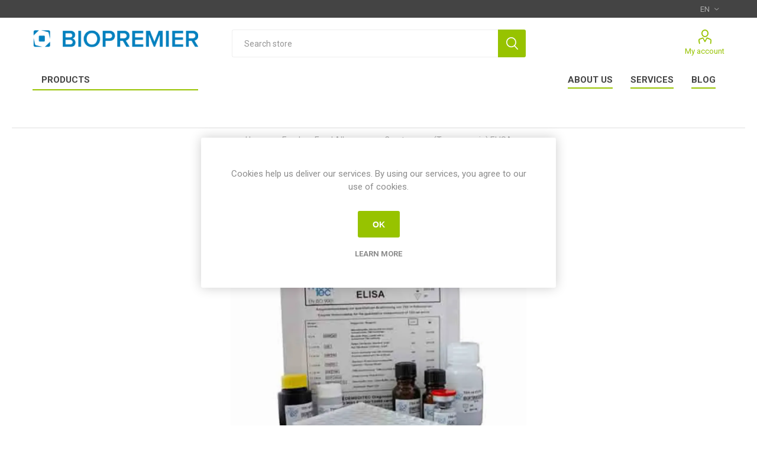

--- FILE ---
content_type: text/html; charset=utf-8
request_url: https://www.biopremier.com/en/crustaceans-tropomyosin-elisa
body_size: 8300
content:
<!DOCTYPE html><html lang=en dir=ltr class=html-product-details-page><head><title>Crustaceans (Tropomyosin) ELISA - BioPremier</title><meta charset=UTF-8><meta name=description content="Enzyme immunoassay for the quantitative determination of Crustacean Tropomyosin in food"><meta name=keywords content=""><meta name=generator content=nopCommerce><meta name=viewport content="width=device-width, initial-scale=1.0, minimum-scale=1.0, maximum-scale=2.0"><link rel=preload as=font href=/Themes/Emporium/Content/icons/emporium-icons.woff crossorigin><link href="https://fonts.googleapis.com/css?family=Roboto:300,400,700&amp;subset=cyrillic-ext,greek-ext&amp;display=swap" rel=stylesheet><meta property=og:type content=product><meta property=og:title content="Crustaceans (Tropomyosin) ELISA"><meta property=og:description content="Enzyme immunoassay for the quantitative determination of Crustacean Tropomyosin in food"><meta property=og:image content=https://www.biopremier.com/images/thumbs/0000559_crustaceans-tropomyosin-elisa-sta_1024.webp><meta property=og:image:url content=https://www.biopremier.com/images/thumbs/0000559_crustaceans-tropomyosin-elisa-sta_1024.webp><meta property=og:url content=https://www.biopremier.com/en/crustaceans-tropomyosin-elisa><meta property=og:site_name content=BioPremier><meta property=twitter:card content=summary><meta property=twitter:site content=BioPremier><meta property=twitter:title content="Crustaceans (Tropomyosin) ELISA"><meta property=twitter:description content="Enzyme immunoassay for the quantitative determination of Crustacean Tropomyosin in food"><meta property=twitter:image content=https://www.biopremier.com/images/thumbs/0000559_crustaceans-tropomyosin-elisa-sta_1024.webp><meta property=twitter:url content=https://www.biopremier.com/en/crustaceans-tropomyosin-elisa><link rel=stylesheet href="/css/Product.Head.styles.css?v=-CjxCvmN2INPqLusCtCMCIBjCsc"><script async src="https://www.googletagmanager.com/gtag/js?id=G-LBPT9J8WV8"></script><script>function gtag(){dataLayer.push(arguments)}window.dataLayer=window.dataLayer||[];gtag("js",new Date);gtag("config","G-LBPT9J8WV8")</script><link rel=canonical href=https://www.biopremier.com/en/crustaceans-tropomyosin-elisa><link rel="shortcut icon" href=/icons/icons_0/favico_biopremier.ico><body class=product-details-page-body><input name=__RequestVerificationToken type=hidden value=CfDJ8ET0oEcLFr1MgFnDL44SnNjag65yIjluQc4oI7lAiOwEIcQO7GJwcLeGBmGeFQX-NHa-b3prjwp3cw-TTN-7hgosKMA2iZvB55JRbRQ_ODIg61t5-vd-Yjr1Wa7Ii354e5I4-ew1YiSHJw3-doJu0SY><div class=ajax-loading-block-window style=display:none></div><div id=dialog-notifications-success title=Notification style=display:none></div><div id=dialog-notifications-error title=Error style=display:none></div><div id=dialog-notifications-warning title=Warning style=display:none></div><div id=bar-notification class=bar-notification-container data-close=Close></div><!--[if lte IE 8]><div style=clear:both;height:59px;text-align:center;position:relative><a href=http://www.microsoft.com/windows/internet-explorer/default.aspx target=_blank> <img src=/Themes/Emporium/Content/img/ie_warning.jpg height=42 width=820 alt="You are using an outdated browser. For a faster, safer browsing experience, upgrade for free today."> </a></div><![endif]--><div class=master-wrapper-page><div class=responsive-nav-wrapper-parent><div class=responsive-nav-wrapper><div class=menu-title><span>Menu</span></div><div class=search-wrap><span>Search</span></div><div class=mobile-logo><a href="/" class=logo> <img alt=BioPremier title=BioPremier src=https://www.biopremier.com/images/thumbs/0000005_logo_biopremier_nv.png></a></div><div class=shopping-cart-link-mobile></div><div class=personal-button id=header-links-opener><span>Personal menu</span></div></div></div><div class=header><div class=header-upper><div class=header-selectors-wrapper><div class="language-selector desktop"><div class=select-wrap><select id=customerlanguage name=customerlanguage onchange=setLocation(this.value) aria-label="Languages selector"><option selected value="https://www.biopremier.com/en/changelanguage/1?returnUrl=%2Fen%2Fcrustaceans-tropomyosin-elisa">EN<option value="https://www.biopremier.com/en/changelanguage/2?returnUrl=%2Fen%2Fcrustaceans-tropomyosin-elisa">PT</select></div></div><div class="language-selector mobile mobile-selector"><div class="current-language-selector selector-title">EN</div><div class="language-selector-options mobile-collapse"><div class=selector-options-item><input type=radio name=language-selector id=language-0 value="https://www.biopremier.com/en/changelanguage/1?returnUrl=%2Fen%2Fcrustaceans-tropomyosin-elisa" onclick=setLocation(this.value) checked> <label for=language-0>EN</label></div><div class=selector-options-item><input type=radio name=language-selector id=language-1 value="https://www.biopremier.com/en/changelanguage/2?returnUrl=%2Fen%2Fcrustaceans-tropomyosin-elisa" onclick=setLocation(this.value)> <label for=language-1>PT</label></div></div></div></div></div><div class=header-lower><div class=header-logo><a href="/" class=logo> <img alt=BioPremier title=BioPremier src=https://www.biopremier.com/images/thumbs/0000005_logo_biopremier_nv.png></a></div><div class="search-box store-search-box"><div class=close-side-menu><span class=close-side-menu-text>Search store</span> <span class=close-side-menu-btn>Close</span></div><form method=get id=small-search-box-form action=/en/search><span><input type=text class=search-box-text id=small-searchterms autocomplete=off name=q placeholder="Search store" aria-label="Search store"></span> <span><input type=submit class="button-1 search-box-button" value=Search></span></form></div><div class=header-links-wrapper><div class=header-links><ul><li><a href=/en/customer/info class="ico-account opener" data-loginurl=/en/login>My account</a><div class=profile-menu-box><div class=close-side-menu><span class=close-side-menu-text>My account</span> <span class=close-side-menu-btn>Close</span></div><div class=header-form-holder><a href="/en/register?returnUrl=%2Fen%2Fcrustaceans-tropomyosin-elisa" class=ico-register>Register</a> <a href="/en/login?returnUrl=%2Fen%2Fcrustaceans-tropomyosin-elisa" class=ico-login>Log in</a></div></div></ul></div></div></div><div class=header-menu-parent><div class="header-menu categories-in-side-panel"><div class=category-navigation-list-wrapper><span class=category-navigation-title>Products</span><ul class="category-navigation-list sticky-flyout"></ul></div><div class=close-menu><span class=close-menu-text>Menu</span> <span class=close-menu-btn>Close</span></div><input type=hidden value=false id=isRtlEnabled><ul class=top-menu><li class=all-categories><span>Products</span><div class=plus-button></div><div class=sublist-wrap><ul class=sublist><li class=back-button><span>Back</span><li class=root-category-items><a class=with-subcategories href=/en/equipments>Equipments</a><div class=plus-button></div><div class=sublist-wrap><ul class=sublist><li class=back-button><span>Back</span><li><a href=/en/agitators-incubators-vortexes>Agitators - Incubators - Vortexes</a><li><a href=/en/autoclave-dry-heat-sterilizer>Autoclave Dry Heat Sterilizer</a><li><a href=/en/automatic-pipettors-and-liquid-dispensers>Automatic Pipettors and Liquid Dispensers</a><li><a href=/en/baths-and-heating-thermoblocks>Baths and Heating Thermoblocks</a><li><a href=/en/centrifuges>Centrifuges</a><li><a href=/en/electrodes-ph-conductivity-oxygen>Electrodes (pH - conductivity - oxygen)</a><li><a href=/en/electrophoresis>Electrophoresis</a><li><a href=/en/elisa-tests>ELISA Tests</a><li><a href=/en/freezers-and-refrigerators>Freezers and Refrigerators</a><li><a href=/en/homogenizers>Homogenizers</a><li><a href=/en/laboratory-balances>Laboratory Balances</a><li><a href=/en/lateral-flow-tests>Lateral Flow Tests</a><li><a href=/en/microbiological-incubators-and-chambers>Microbiological Incubators and Chambers</a><li><a href=/en/micropipettes-and-electronic-pipettes>Micropipettes and Electronic Pipettes</a><li><a href=/en/microscopes>Microscopes</a><li><a href=/en/pcr-and-laminar-flow-chambers>PCR and Laminar Flow Chambers</a><li><a href=/en/real-time-pcr-tests>Real Time PCR Tests</a><li><a href=/en/spectrophotometers>Spectrophotometers</a><li><a href=/en/ultrasounds-and-sonicators>Ultrasounds and Sonicators</a><li><a href=/en/water-purifiers>Water Purifiers</a></ul></div><li class=root-category-items><a class=with-subcategories href=/en/food>Food</a><div class=plus-button></div><div class=sublist-wrap><ul class=sublist><li class=back-button><span>Back</span><li><a href=/en/beverages-quality>Beverages Quality</a><li><a href=/en/food-adulteration>Food Adulteration</a><li><a href=/en/food-allergens>Food Allergens</a><li><a href=/en/food-safety>Food Safety</a><li><a href=/en/genetically-modified-organisms-gmo>Genetically Modified Organisms (GMO)</a><li><a href=/en/mycotoxins>Mycotoxins</a><li><a href=/en/plant-pathogens>Plant Pathogens</a><li><a href=/en/water-quality>Water Quality</a><li><a href=/en/other-food-tests>Other Food Tests</a></ul></div><li class=root-category-items><a class=with-subcategories href=/en/human>Human</a><div class=plus-button></div><div class=sublist-wrap><ul class=sublist><li class=back-button><span>Back</span><li><a href=/en/bacteria-in-humans>Bacteria in Humans</a><li><a href=/en/covid-19-tests>Covid-19 Tests</a><li><a href=/en/fungi-in-humans>Fungi in Humans</a><li><a href=/en/parasites-in-humans>Parasites in Humans</a><li><a href=/en/virus-in-humans>Virus in Humans</a><li><a href=/en/other-tests-for-humans>Other Tests for Humans</a></ul></div><li class=root-category-items><a class=with-subcategories href=/en/general-laboratory-solutions>General Laboratory Solutions</a><div class=plus-button></div><div class=sublist-wrap><ul class=sublist><li class=back-button><span>Back</span><li><a href=/en/antibiotics-enzymes-buffers>Antibiotics - Enzymes - Buffers</a><li><a href=/en/cloning-and-cell-research>Cloning and Cell Research</a><li><a href=/en/culture-media>Culture Media</a><li><a href=/en/dna-rna-amplification-and-analysis>DNA/RNA Amplification and Analysis</a><li><a href=/en/dna-rna-extraction-and-purification>DNA/RNA Extraction and Purification</a><li><a href=/en/plasticware>Plasticware</a></ul></div><li class=root-category-items><a class=with-subcategories href=/en/veterinary>Veterinary</a><div class=plus-button></div><div class=sublist-wrap><ul class=sublist><li class=back-button><span>Back</span><li><a href=/en/bacteria>Bacteria</a><li><a href=/en/fungi>Fungi</a><li><a href=/en/hormones>Hormones</a><li><a href=/en/parasites>Parasites</a><li><a href=/en/virus>Virus</a><li><a href=/en/other-tests-for-animals>Other Tests for Animals</a></ul></div></ul></div><li><a href=/en/about-us>About Us</a><li><a href=/en/services>Services</a><li><a href=/en/blog>Blog</a></ul><div class=mobile-menu-items></div></div></div></div><div class=overlayOffCanvas></div><div class=master-wrapper-content><div class=master-column-wrapper><div class=center-1><div class="page product-details-page"><div class=page-body><form method=post id=product-details-form action=/en/crustaceans-tropomyosin-elisa><div itemscope itemtype=http://schema.org/Product><meta itemprop=name content="Crustaceans (Tropomyosin) ELISA"><meta itemprop=sku content=DECRUE01><meta itemprop=gtin><meta itemprop=mpn><meta itemprop=description content="Enzyme immunoassay for the quantitative determination of Crustacean Tropomyosin in food"><meta itemprop=image content=https://www.biopremier.com/images/thumbs/0000559_crustaceans-tropomyosin-elisa-sta_1024.webp><meta itemprop=brand content=Diagnostics><div itemprop=offers itemscope itemtype=http://schema.org/Offer><meta itemprop=url content=https://www.biopremier.com/en/crustaceans-tropomyosin-elisa><meta itemprop=price content=0.00><meta itemprop=priceCurrency><meta itemprop=priceValidUntil><meta itemprop=availability content=http://schema.org/InStock></div><div itemprop=review itemscope itemtype=http://schema.org/Review><meta itemprop=author content=ALL><meta itemprop=url content=/en/productreviews/568></div></div><div data-productid=568><div class=product-essential><div class=mobile-name-holder></div><div class=mobile-prev-next-holder></div><div class=gallery><div class=picture><a href=https://www.biopremier.com/images/thumbs/0000559_crustaceans-tropomyosin-elisa-sta.webp title="Picture of Crustaceans (Tropomyosin) ELISA" id=main-product-img-lightbox-anchor-568> <img alt="Picture of Crustaceans (Tropomyosin) ELISA" src=https://www.biopremier.com/images/thumbs/0000559_crustaceans-tropomyosin-elisa-sta_1024.webp title="Picture of Crustaceans (Tropomyosin) ELISA" id=main-product-img-568> </a></div></div><div class=product-social-buttons><label class=product-social-label>Share:</label><ul class=product-social-sharing><li><a class=twitter title="Share on Twitter" href="javascript:openShareWindow(&#34;https://twitter.com/share?url=https://www.biopremier.com/crustaceans-tropomyosin-elisa&#34;)">Share on Twitter</a><li><a class=facebook title="Share on Facebook" href="javascript:openShareWindow(&#34;https://www.facebook.com/sharer.php?u=https://www.biopremier.com/crustaceans-tropomyosin-elisa&#34;)">Share on Facebook</a><li><a class=pinterest title="Share on Pinterest" href="javascript:void function(){var n=document.createElement(&#34;script&#34;);n.setAttribute(&#34;type&#34;,&#34;text/javascript&#34;);n.setAttribute(&#34;charset&#34;,&#34;UTF-8&#34;);n.setAttribute(&#34;src&#34;,&#34;https://assets.pinterest.com/js/pinmarklet.js?r=&#34;+Math.random()*99999999);document.body.appendChild(n)}()">Share on Pinterest</a><li></ul></div><div class=overview><div class=prev-next-holder></div><div class=breadcrumb><ul itemscope itemtype=http://schema.org/BreadcrumbList><li><span> <a href="/"> <span>Home</span> </a> </span> <span class=delimiter>/</span><li itemprop=itemListElement itemscope itemtype=http://schema.org/ListItem><a href=/en/food itemprop=item> <span itemprop=name>Food</span> </a> <span class=delimiter>/</span><meta itemprop=position content=1><li itemprop=itemListElement itemscope itemtype=http://schema.org/ListItem><a href=/en/food-allergens itemprop=item> <span itemprop=name>Food Allergens</span> </a> <span class=delimiter>/</span><meta itemprop=position content=2><li itemprop=itemListElement itemscope itemtype=http://schema.org/ListItem><strong class=current-item itemprop=name>Crustaceans (Tropomyosin) ELISA</strong> <span itemprop=item itemscope itemtype=http://schema.org/Thing id=/en/crustaceans-tropomyosin-elisa> </span><meta itemprop=position content=3></ul></div><div class=product-name><h1>Crustaceans (Tropomyosin) ELISA</h1><div class=manufacturers><span class=label>Brand:</span> <span class=value> <a href=/en/diagnostics>Diagnostics</a> </span></div></div><div class=reviews-and-compare></div><div class=short-description>Enzyme immunoassay for the quantitative determination of Crustacean Tropomyosin in food</div><div class=additional-details><div class=sku><span class=label>SKU:</span> <span class=value id=sku-568>DECRUE01</span></div></div><div class=attributes-wrapper></div><div class=topic-block><div class=topic-block-body><p><strong>Register or Log In in order to request a quote</strong><p style=padding-top:10px><a class="button-1 add-to-cart-button details-add-to-qcart-button" href=/en/register>Register</a> <a class="button-1 add-to-cart-button details-add-to-qcart-button" href=/en/login>Login</a></div></div></div></div><div class=product-collateral><div class=product-specs-box><div class=title><strong>Products specifications</strong></div><div class=table-wrapper><table class=data-table><colgroup><col width=25%><col><tbody><tr class=odd><td class=spec-name>Technology<td class=spec-value>ELISA<tr class=even><td class=spec-name>Sizes<td class=spec-value>96 tests</table></div></div></div><div class=full-description>Enzyme immunoassay for the quantitative determination of Crustacean Tropomyosin in food. <br><br><strong>Background:</strong> Not only by reason of their cross-reactivity to house dust mites, crustaceans represent an important group of food allergens. In this regard tropomyosin, which can be found in all common crustacean species, is the most important protein. In cooked crustacean extracts this protein represents approximately 20% of total protein. For crustacean allergic persons hidden crustacean proteins in food are a critical problem. Already very low amounts of the allergen can cause allergic reactions, which may lead to anaphylactic shock in severe cases. Because of this, crustacean allergic persons must strictly avoid the consumption of crustacean containing food. Cross-contamination, mostly in consequence of the production process, is often noticed. This explains why in many cases the existence of crustacean residues in food cannot be excluded. For this reason sensitive detection systems for crustacean residues in foodstuffs are required.<br>The Crustaceans (Tropomyosin) ELISA represents a highly sensitive detection system for tropomyosin (from penaeus indicus) and is particularly capable of the quantification of crustacean residues in fish products, soups, dressings, bakery products and meat products. <br><br><strong>Description:</strong> The Crustaceans (Tropomyosin) quantitative test is based on the principle of the enzyme linked immunosorbent assay. An antibody directed against tropomyosin is bound on the surface of a microtiter plate. Tropomyosin containing samples or standards are given into the wells of the microtiter plate. After 20 minutes incubation at room temperature, the wells are washed with diluted washing solution to remove unbound material. A peroxidase conjugated second antibody directed against tropomyosin is given into the wells and after 20 minutes of incubation the plate is washed again. A substrate solution is added and incubated for 20 minutes, resulting in the development of a blue colour. The colour development is inhibited by the addition of a stop solution, and the colour turns yellow. The yellow colour is measured photometrically at 450 nm. The concentration of tropomyosin is directly proportional to the colour intensity of the test sample.<br><br><strong>Product Features:</strong><br>- The kit contains reagents for 96 determinations; <br>- Microtiter plate consisting of 12 strips with 8 breakable wells; <br>- Tropomyosin Standards: 0, 20, 60, 200, 400 ppb;<br>- ELISA reader at 450 nm; <br>- Standard range: 20 - 400 ppb;<br>- Sensitivity analytical: 0.09 ppb.</div><div class=carousel-wrapper></div></div><input name=__RequestVerificationToken type=hidden value=CfDJ8ET0oEcLFr1MgFnDL44SnNjag65yIjluQc4oI7lAiOwEIcQO7GJwcLeGBmGeFQX-NHa-b3prjwp3cw-TTN-7hgosKMA2iZvB55JRbRQ_ODIg61t5-vd-Yjr1Wa7Ii354e5I4-ew1YiSHJw3-doJu0SY></form><div class="similar-products-grid product-grid"><div class=title><strong>Similar Products</strong></div><div class=item-grid><div class=item-box><div class=product-item data-productid=581><div class=picture><a href=/en/molluscs-tropomyosin-elisa title="Show details for Molluscs (Tropomyosin) ELISA"> <img src="[data-uri]" data-lazyloadsrc=https://www.biopremier.com/images/thumbs/0000572_molluscs-tropomyosin-elisa-sta_600.webp alt="Picture of Molluscs (Tropomyosin) ELISA" title="Show details for Molluscs (Tropomyosin) ELISA" class=picture-img> </a><div class=btn-wrapper></div></div><div class=details><h2 class=product-title><a href=/en/molluscs-tropomyosin-elisa>Molluscs (Tropomyosin) ELISA</a></h2><div class=description>Enzyme immunoassay for the quantitative determination of Mollusc Tropomyosin in food</div><div class=add-info><div class=prices><span class="price actual-price"></span></div><div class=buttons></div></div></div></div><h3 class=similarity style=display:none>0.9675489291548729</h3></div><div class=item-box><div class=product-item data-productid=572><div class=picture><a href=/en/fish-parvalbumin-elisa title="Show details for Fish (Parvalbumin) ELISA"> <img src="[data-uri]" data-lazyloadsrc=https://www.biopremier.com/images/thumbs/0000563_fish-parvalbumin-elisa-sta_600.webp alt="Picture of Fish (Parvalbumin) ELISA" title="Show details for Fish (Parvalbumin) ELISA" class=picture-img> </a><div class=btn-wrapper></div></div><div class=details><h2 class=product-title><a href=/en/fish-parvalbumin-elisa>Fish (Parvalbumin) ELISA</a></h2><div class=description>Enzyme immunoassay for the quantitative determination of fish in food</div><div class=add-info><div class=prices><span class="price actual-price"></span></div><div class=buttons></div></div></div></div><h3 class=similarity style=display:none>0.9008949175477028</h3></div><div class=item-box><div class=product-item data-productid=591><div class=picture><a href=/en/sesame-elisa- title="Show details for Sesame ELISA"> <img src="[data-uri]" data-lazyloadsrc=https://www.biopremier.com/images/thumbs/0000582_sesame-elisa-sta_600.webp alt="Picture of Sesame ELISA" title="Show details for Sesame ELISA" class=picture-img> </a><div class=btn-wrapper></div></div><div class=details><h2 class=product-title><a href=/en/sesame-elisa->Sesame ELISA</a></h2><div class=description>Enzyme immunoassay for the quantitative determination of Sesame in food</div><div class=add-info><div class=prices><span class="price actual-price"></span></div><div class=buttons></div></div></div></div><h3 class=similarity style=display:none>0.8991463780403137</h3></div><div class=item-box><div class=product-item data-productid=564><div class=picture><a href=/en/chloramphenicol-elisa title="Show details for Chloramphenicol ELISA"> <img src="[data-uri]" data-lazyloadsrc=https://www.biopremier.com/images/thumbs/0000555_chloramphenicol-elisa-sta_600.webp alt="Picture of Chloramphenicol ELISA" title="Show details for Chloramphenicol ELISA" class=picture-img> </a><div class=btn-wrapper></div></div><div class=details><h2 class=product-title><a href=/en/chloramphenicol-elisa>Chloramphenicol ELISA</a></h2><div class=description>Enzyme immunoassay for the quantitative determination of Chloramphenicol in food and urine</div><div class=add-info><div class=prices><span class="price actual-price"></span></div><div class=buttons></div></div></div></div><h3 class=similarity style=display:none>0.8980815634131432</h3></div><div class=item-box><div class=product-item data-productid=596><div class=picture><a href=/en/total-soy-protein-elisa title="Show details for Total Soy Protein ELISA"> <img src="[data-uri]" data-lazyloadsrc=https://www.biopremier.com/images/thumbs/0000587_total-soy-protein-elisa-sta_600.webp alt="Picture of Total Soy Protein ELISA" title="Show details for Total Soy Protein ELISA" class=picture-img> </a><div class=btn-wrapper></div></div><div class=details><h2 class=product-title><a href=/en/total-soy-protein-elisa>Total Soy Protein ELISA</a></h2><div class=description>Enzyme immunoassay for the quantitative determination of Soy Protein in food</div><div class=add-info><div class=prices><span class="price actual-price"></span></div><div class=buttons></div></div></div></div><h3 class=similarity style=display:none>0.8881399556994438</h3></div></div></div></div></div></div></div></div><div class=footer><div class=footer-upper><div class=footer-logo><img src=https://www.biopremier.com/images/thumbs/0001079_logo_biopremier_nv.png alt=footer_logo></div><div class=newsletter><div class=title><strong>Newsletter</strong></div><div class=newsletter-subscribe id=newsletter-subscribe-block><div class=newsletter-email><input id=newsletter-email class=newsletter-subscribe-text placeholder="Enter your email here" aria-label="Sign up for our newsletter" type=email name=NewsletterEmail> <button type=button id=newsletter-subscribe-button class="button-1 newsletter-subscribe-button">Subscribe</button></div><div class=newsletter-validation><span id=subscribe-loading-progress style=display:none class=please-wait>Wait...</span> <span class=field-validation-valid data-valmsg-for=NewsletterEmail data-valmsg-replace=true></span></div></div><div class=newsletter-result id=newsletter-result-block></div></div></div><div class=footer-middle><div class=footer-block><div class=title><strong>Information</strong></div><ul class=list><li><a href=/en/blog>Blog</a><li><a href=/en/terms-and-conditions>Terms and Conditions</a><li><a href=/en/privacy-statement>Privacy Statement</a></ul></div><div class=footer-block><div class=title><strong>My account</strong></div><ul class=list><li><a href=/en/customer/info>My account</a><li><a href=/en/order/history>Orders</a></ul></div><div class=footer-block><div class=title><strong>Customer service</strong></div><ul class=list><li><a href=/en/about-us>About Us</a><li><a href=/en/contacts>Contacts</a><li><a href=/en/services>Services</a></ul></div><div class=socials-and-payments><div class=social-icons><div class=title><strong>Follow us</strong></div><ul class=social-sharing><li><a target=_blank class=twitter href="https://www.linkedin.com/company/bpmr/" rel="noopener noreferrer" aria-label=Twitter></a><li><a target=_blank class=facebook href="https://www.facebook.com/BiopremierInternational/" rel="noopener noreferrer" aria-label=Facebook></a></ul></div></div></div><div class=footer-lower><span style=color:#a0a0a0;font-size:14px> powered by <a href="https://www.refreshmultimedia.com/" target=_blank><img src=/images/uploaded/assinatura-logo-refresh-RGB-72dpi-psd-v04-white.png alt="Refresh Multimedia"></a></span><div class=footer-disclaimer>Copyright &copy; 2026 BioPremier. All rights reserved.</div></div></div></div><div id=eu-cookie-bar-notification class=eu-cookie-bar-notification><div class=content><div class=text>Cookies help us deliver our services. By using our services, you agree to our use of cookies.</div><div class=buttons-more><button type=button class="ok-button button-1" id=eu-cookie-ok>OK</button> <a class=learn-more href=/en/privacy-statement>Learn more</a></div></div></div><div class=scroll-back-button id=goToTop></div><script src="/js/Product.Footer.scripts.js?v=_adtbMi4IpEUaAqym5vcV6iH6Cw"></script><script src=//cdn.jsdelivr.net/algoliasearch/3/algoliasearch.min.js></script><script src=//cdn.jsdelivr.net/autocomplete.js/0/autocomplete.min.js></script><script>$(document).ready(function(){$("#main-product-img-lightbox-anchor-568").magnificPopup({type:"image"})})</script><script>function openShareWindow(n){var t=520,i=400,r=screen.height/2-i/2,u=screen.width/2-t/2;window.open(n,"sharer","top="+r+",left="+u+",toolbar=0,status=0,width="+t+",height="+i)}</script><script>$("#small-search-box-form").on("submit",function(n){var t=$("#small-searchterms").val();t==""?(alert("Please enter some search keyword"),$("#small-searchterms").focus(),n.preventDefault()):t.length<3&&(alert("Enter minimum 3 character(s)."),$("#small-searchterms").focus(),n.preventDefault())})</script><script>function getFilters(){var n=[],t=$('#small-search-box-form select[name="cid"]').val()||0,i=$('#small-search-box-form select[name="mid"]').val()||0,r=$('#small-search-box-form select[name="vid"]').val()||0;return t>0&&n.push("FilterableCategories.Id="+t),i>0&&n.push("FilterableManufacturers.Id="+i),r>0&&n.push("FilterableVendor.Id="+r),n.join(" AND ")}$(document).ready(function(){var n=algoliasearch("0W7MA6BVS9","011762c24df08c7937c40bc2466d1d02"),t=n.initIndex("Products");autocomplete("#small-searchterms",{hint:!1,minLength:3},[{source:function(n,i){t.search(n,{hitsPerPage:7,filters:getFilters()}).then(({hits:n})=>{i(n)})},displayKey:"title",templates:{suggestion:function(n){var r="",t,i,u;r="<img src='"+n.AutoCompleteImageUrl+"'>";t=n._highlightResult;for(i in t)if(t.hasOwnProperty(i)&&(u=t[i].value,t[i].hasOwnProperty("matchLevel"))){if(t[i].matchLevel=="none")continue;if(t[i].matchLevel=="full")return"<span>"+r+u+"<\/span>"}for(i in t)if(t.hasOwnProperty(i)&&(u=t[i].value,t[i].hasOwnProperty("matchLevel"))){if(t[i].matchLevel=="none")continue;return"<span>"+r+u+"<\/span>"}return"<span>"+r+n._highlightResult.Name.value+"<\/span>"},empty:function(n){return'<div class="no-result">No search result for "<em>'+n.query+'<\/em>".<\/div>'}},response:function(n,t){console.log(t)}}]).on("autocomplete:selected",function(n,t){setLocation("https://www.biopremier.com/"+t.SeName)})})</script><script>var localized_data={AjaxCartFailure:"Failed to add the product. Please refresh the page and try one more time."};AjaxCart.init(!1,".cart-qty",".header-links .wishlist-qty","#flyout-cart",localized_data)</script><script>function newsletter_subscribe(n){var i=$("#subscribe-loading-progress"),t;i.show();t={subscribe:n,email:$("#newsletter-email").val()};addAntiForgeryToken(t);$.ajax({cache:!1,type:"POST",url:"/subscribenewsletter",data:t,success:function(n){$("#newsletter-result-block").html(n.Result);n.Success?($("#newsletter-subscribe-block").hide(),$("#newsletter-result-block").show()):$("#newsletter-result-block").fadeIn("slow").delay(2e3).fadeOut("slow")},error:function(){alert("Failed to subscribe.")},complete:function(){i.hide()}})}$(document).ready(function(){$("#newsletter-subscribe-button").on("click",function(){newsletter_subscribe("true")});$("#newsletter-email").on("keydown",function(n){if(n.keyCode==13)return $("#newsletter-subscribe-button").trigger("click"),!1})})</script><script>$(document).ready(function(){$("#eu-cookie-bar-notification").show();$("#eu-cookie-ok").on("click",function(){var n={};addAntiForgeryToken(n);$.ajax({cache:!1,type:"POST",data:n,url:"/eucookielawaccept",dataType:"json",success:function(){$("#eu-cookie-bar-notification").hide()},error:function(){alert("Cannot store value")}})})})</script>

--- FILE ---
content_type: application/javascript; charset=utf-8
request_url: https://cdn.jsdelivr.net/autocomplete.js/0/autocomplete.min.js
body_size: 16923
content:
/*!
 * autocomplete.js 0.38.1
 * https://github.com/algolia/autocomplete.js
 * Copyright 2021 Algolia, Inc. and other contributors; Licensed MIT
 */
!function(a,b){"object"==typeof exports&&"object"==typeof module?module.exports=b():"function"==typeof define&&define.amd?define([],b):"object"==typeof exports?exports.autocomplete=b():a.autocomplete=b()}(this,function(){return function(a){function b(d){if(c[d])return c[d].exports;var e=c[d]={exports:{},id:d,loaded:!1};return a[d].call(e.exports,e,e.exports,b),e.loaded=!0,e.exports}var c={};return b.m=a,b.c=c,b.p="",b(0)}([function(a,b,c){"use strict";a.exports=c(1)},function(a,b,c){"use strict";function d(a,b,c,d){c=f.isArray(c)?c:[].slice.call(arguments,2);var j=e(a).each(function(a,f){var j=e(f),k=new i({el:j}),l=d||new h({input:j,eventBus:k,dropdownMenuContainer:b.dropdownMenuContainer,hint:void 0===b.hint||!!b.hint,minLength:b.minLength,autoselect:b.autoselect,autoselectOnBlur:b.autoselectOnBlur,tabAutocomplete:b.tabAutocomplete,openOnFocus:b.openOnFocus,templates:b.templates,debug:b.debug,clearOnSelected:b.clearOnSelected,cssClasses:b.cssClasses,datasets:c,keyboardShortcuts:b.keyboardShortcuts,appendTo:b.appendTo,autoWidth:b.autoWidth,ariaLabel:b.ariaLabel||f.getAttribute("aria-label")});j.data(g,l)});return j.autocomplete={},f.each(["open","close","getVal","setVal","destroy","getWrapper"],function(a){j.autocomplete[a]=function(){var b,c=arguments;return j.each(function(d,f){var h=e(f).data(g);b=h[a].apply(h,c)}),b}}),j}var e=c(2);c(3).element=e;var f=c(4);f.isArray=e.isArray,f.isFunction=e.isFunction,f.isObject=e.isPlainObject,f.bind=e.proxy,f.each=function(a,b){function c(a,c){return b(c,a)}e.each(a,c)},f.map=e.map,f.mixin=e.extend,f.Event=e.Event;var g="aaAutocomplete",h=c(5),i=c(6);d.sources=h.sources,d.escapeHighlightedString=f.escapeHighlightedString;var j="autocomplete"in window,k=window.autocomplete;d.noConflict=function(){return j?window.autocomplete=k:delete window.autocomplete,d},a.exports=d},function(a,b){!function(b,c){a.exports=function(a){var b=function(){function b(a){return null==a?String(a):V[W.call(a)]||"object"}function c(a){return"function"==b(a)}function d(a){return null!=a&&a==a.window}function e(a){return null!=a&&a.nodeType==a.DOCUMENT_NODE}function f(a){return"object"==b(a)}function g(a){return f(a)&&!d(a)&&Object.getPrototypeOf(a)==Object.prototype}function h(a){var b=!!a&&"length"in a&&a.length,c=z.type(a);return"function"!=c&&!d(a)&&("array"==c||0===b||"number"==typeof b&&b>0&&b-1 in a)}function i(a){return F.call(a,function(a){return null!=a})}function j(a){return a.length>0?z.fn.concat.apply([],a):a}function k(a){return a.replace(/::/g,"/").replace(/([A-Z]+)([A-Z][a-z])/g,"$1_$2").replace(/([a-z\d])([A-Z])/g,"$1_$2").replace(/_/g,"-").toLowerCase()}function l(a){return a in J?J[a]:J[a]=new RegExp("(^|\\s)"+a+"(\\s|$)")}function m(a,b){return"number"!=typeof b||K[k(a)]?b:b+"px"}function n(a){var b,c;return I[a]||(b=H.createElement(a),H.body.appendChild(b),c=getComputedStyle(b,"").getPropertyValue("display"),b.parentNode.removeChild(b),"none"==c&&(c="block"),I[a]=c),I[a]}function o(a){return"children"in a?G.call(a.children):z.map(a.childNodes,function(a){if(1==a.nodeType)return a})}function p(a,b){var c,d=a?a.length:0;for(c=0;c<d;c++)this[c]=a[c];this.length=d,this.selector=b||""}function q(a,b,c){for(y in b)c&&(g(b[y])||$(b[y]))?(g(b[y])&&!g(a[y])&&(a[y]={}),$(b[y])&&!$(a[y])&&(a[y]=[]),q(a[y],b[y],c)):b[y]!==x&&(a[y]=b[y])}function r(a,b){return null==b?z(a):z(a).filter(b)}function s(a,b,d,e){return c(b)?b.call(a,d,e):b}function t(a,b,c){null==c?a.removeAttribute(b):a.setAttribute(b,c)}function u(a,b){var c=a.className||"",d=c&&c.baseVal!==x;if(b===x)return d?c.baseVal:c;d?c.baseVal=b:a.className=b}function v(a){try{return a?"true"==a||"false"!=a&&("null"==a?null:+a+""==a?+a:/^[\[\{]/.test(a)?z.parseJSON(a):a):a}catch(b){return a}}function w(a,b){b(a);for(var c=0,d=a.childNodes.length;c<d;c++)w(a.childNodes[c],b)}var x,y,z,A,B,C,D=[],E=D.concat,F=D.filter,G=D.slice,H=a.document,I={},J={},K={"column-count":1,columns:1,"font-weight":1,"line-height":1,opacity:1,"z-index":1,zoom:1},L=/^\s*<(\w+|!)[^>]*>/,M=/^<(\w+)\s*\/?>(?:<\/\1>|)$/,N=/^(?:body|html)$/i,O=["val","css","html","text","data","width","height","offset"],P=["after","prepend","before","append"],Q=H.createElement("table"),R=H.createElement("tr"),S={tr:H.createElement("tbody"),tbody:Q,thead:Q,tfoot:Q,td:R,th:R,"*":H.createElement("div")},T=/complete|loaded|interactive/,U=/^[\w-]*$/,V={},W=V.toString,X={},Y=H.createElement("div"),Z={tabindex:"tabIndex",readonly:"readOnly",for:"htmlFor",class:"className",maxlength:"maxLength",cellspacing:"cellSpacing",cellpadding:"cellPadding",rowspan:"rowSpan",colspan:"colSpan",usemap:"useMap",frameborder:"frameBorder",contenteditable:"contentEditable"},$=Array.isArray||function(a){return a instanceof Array};return X.matches=function(a,b){if(!b||!a||1!==a.nodeType)return!1;var c=a.matches||a.webkitMatchesSelector||a.mozMatchesSelector||a.oMatchesSelector||a.matchesSelector;if(c)return c.call(a,b);var d,e=a.parentNode,f=!e;return f&&(e=Y).appendChild(a),d=~X.qsa(e,b).indexOf(a),f&&Y.removeChild(a),d},B=function(a){return a.replace(/-+(.)?/g,function(a,b){return b?b.toUpperCase():""})},C=function(a){return F.call(a,function(b,c){return a.indexOf(b)==c})},X.fragment=function(a,b,c){var d,e,f;return M.test(a)&&(d=z(H.createElement(RegExp.$1))),d||(a.replace&&(a=a.replace(/<(?!area|br|col|embed|hr|img|input|link|meta|param)(([\w:]+)[^>]*)\/>/gi,"<$1></$2>")),b===x&&(b=L.test(a)&&RegExp.$1),b in S||(b="*"),f=S[b],f.innerHTML=""+a,d=z.each(G.call(f.childNodes),function(){f.removeChild(this)})),g(c)&&(e=z(d),z.each(c,function(a,b){O.indexOf(a)>-1?e[a](b):e.attr(a,b)})),d},X.Z=function(a,b){return new p(a,b)},X.isZ=function(a){return a instanceof X.Z},X.init=function(a,b){var d;if(!a)return X.Z();if("string"==typeof a)if(a=a.trim(),"<"==a[0]&&L.test(a))d=X.fragment(a,RegExp.$1,b),a=null;else{if(b!==x)return z(b).find(a);d=X.qsa(H,a)}else{if(c(a))return z(H).ready(a);if(X.isZ(a))return a;if($(a))d=i(a);else if(f(a))d=[a],a=null;else if(L.test(a))d=X.fragment(a.trim(),RegExp.$1,b),a=null;else{if(b!==x)return z(b).find(a);d=X.qsa(H,a)}}return X.Z(d,a)},z=function(a,b){return X.init(a,b)},z.extend=function(a){var b,c=G.call(arguments,1);return"boolean"==typeof a&&(b=a,a=c.shift()),c.forEach(function(c){q(a,c,b)}),a},X.qsa=function(a,b){var c,d="#"==b[0],e=!d&&"."==b[0],f=d||e?b.slice(1):b,g=U.test(f);return a.getElementById&&g&&d?(c=a.getElementById(f))?[c]:[]:1!==a.nodeType&&9!==a.nodeType&&11!==a.nodeType?[]:G.call(g&&!d&&a.getElementsByClassName?e?a.getElementsByClassName(f):a.getElementsByTagName(b):a.querySelectorAll(b))},z.contains=H.documentElement.contains?function(a,b){return a!==b&&a.contains(b)}:function(a,b){for(;b&&(b=b.parentNode);)if(b===a)return!0;return!1},z.type=b,z.isFunction=c,z.isWindow=d,z.isArray=$,z.isPlainObject=g,z.isEmptyObject=function(a){var b;for(b in a)return!1;return!0},z.isNumeric=function(a){var b=Number(a),c=typeof a;return null!=a&&"boolean"!=c&&("string"!=c||a.length)&&!isNaN(b)&&isFinite(b)||!1},z.inArray=function(a,b,c){return D.indexOf.call(b,a,c)},z.camelCase=B,z.trim=function(a){return null==a?"":String.prototype.trim.call(a)},z.uuid=0,z.support={},z.expr={},z.noop=function(){},z.map=function(a,b){var c,d,e,f=[];if(h(a))for(d=0;d<a.length;d++)null!=(c=b(a[d],d))&&f.push(c);else for(e in a)null!=(c=b(a[e],e))&&f.push(c);return j(f)},z.each=function(a,b){var c,d;if(h(a)){for(c=0;c<a.length;c++)if(b.call(a[c],c,a[c])===!1)return a}else for(d in a)if(b.call(a[d],d,a[d])===!1)return a;return a},z.grep=function(a,b){return F.call(a,b)},a.JSON&&(z.parseJSON=JSON.parse),z.each("Boolean Number String Function Array Date RegExp Object Error".split(" "),function(a,b){V["[object "+b+"]"]=b.toLowerCase()}),z.fn={constructor:X.Z,length:0,forEach:D.forEach,reduce:D.reduce,push:D.push,sort:D.sort,splice:D.splice,indexOf:D.indexOf,concat:function(){var a,b,c=[];for(a=0;a<arguments.length;a++)b=arguments[a],c[a]=X.isZ(b)?b.toArray():b;return E.apply(X.isZ(this)?this.toArray():this,c)},map:function(a){return z(z.map(this,function(b,c){return a.call(b,c,b)}))},slice:function(){return z(G.apply(this,arguments))},ready:function(a){return T.test(H.readyState)&&H.body?a(z):H.addEventListener("DOMContentLoaded",function(){a(z)},!1),this},get:function(a){return a===x?G.call(this):this[a>=0?a:a+this.length]},toArray:function(){return this.get()},size:function(){return this.length},remove:function(){return this.each(function(){null!=this.parentNode&&this.parentNode.removeChild(this)})},each:function(a){return D.every.call(this,function(b,c){return a.call(b,c,b)!==!1}),this},filter:function(a){return c(a)?this.not(this.not(a)):z(F.call(this,function(b){return X.matches(b,a)}))},add:function(a,b){return z(C(this.concat(z(a,b))))},is:function(a){return this.length>0&&X.matches(this[0],a)},not:function(a){var b=[];if(c(a)&&a.call!==x)this.each(function(c){a.call(this,c)||b.push(this)});else{var d="string"==typeof a?this.filter(a):h(a)&&c(a.item)?G.call(a):z(a);this.forEach(function(a){d.indexOf(a)<0&&b.push(a)})}return z(b)},has:function(a){return this.filter(function(){return f(a)?z.contains(this,a):z(this).find(a).size()})},eq:function(a){return a===-1?this.slice(a):this.slice(a,+a+1)},first:function(){var a=this[0];return a&&!f(a)?a:z(a)},last:function(){var a=this[this.length-1];return a&&!f(a)?a:z(a)},find:function(a){var b=this;return a?"object"==typeof a?z(a).filter(function(){var a=this;return D.some.call(b,function(b){return z.contains(b,a)})}):1==this.length?z(X.qsa(this[0],a)):this.map(function(){return X.qsa(this,a)}):z()},closest:function(a,b){var c=[],d="object"==typeof a&&z(a);return this.each(function(f,g){for(;g&&!(d?d.indexOf(g)>=0:X.matches(g,a));)g=g!==b&&!e(g)&&g.parentNode;g&&c.indexOf(g)<0&&c.push(g)}),z(c)},parents:function(a){for(var b=[],c=this;c.length>0;)c=z.map(c,function(a){if((a=a.parentNode)&&!e(a)&&b.indexOf(a)<0)return b.push(a),a});return r(b,a)},parent:function(a){return r(C(this.pluck("parentNode")),a)},children:function(a){return r(this.map(function(){return o(this)}),a)},contents:function(){return this.map(function(){return this.contentDocument||G.call(this.childNodes)})},siblings:function(a){return r(this.map(function(a,b){return F.call(o(b.parentNode),function(a){return a!==b})}),a)},empty:function(){return this.each(function(){this.innerHTML=""})},pluck:function(a){return z.map(this,function(b){return b[a]})},show:function(){return this.each(function(){"none"==this.style.display&&(this.style.display=""),"none"==getComputedStyle(this,"").getPropertyValue("display")&&(this.style.display=n(this.nodeName))})},replaceWith:function(a){return this.before(a).remove()},wrap:function(a){var b=c(a);if(this[0]&&!b)var d=z(a).get(0),e=d.parentNode||this.length>1;return this.each(function(c){z(this).wrapAll(b?a.call(this,c):e?d.cloneNode(!0):d)})},wrapAll:function(a){if(this[0]){z(this[0]).before(a=z(a));for(var b;(b=a.children()).length;)a=b.first();z(a).append(this)}return this},wrapInner:function(a){var b=c(a);return this.each(function(c){var d=z(this),e=d.contents(),f=b?a.call(this,c):a;e.length?e.wrapAll(f):d.append(f)})},unwrap:function(){return this.parent().each(function(){z(this).replaceWith(z(this).children())}),this},clone:function(){return this.map(function(){return this.cloneNode(!0)})},hide:function(){return this.css("display","none")},toggle:function(a){return this.each(function(){var b=z(this);(a===x?"none"==b.css("display"):a)?b.show():b.hide()})},prev:function(a){return z(this.pluck("previousElementSibling")).filter(a||"*")},next:function(a){return z(this.pluck("nextElementSibling")).filter(a||"*")},html:function(a){return 0 in arguments?this.each(function(b){var c=this.innerHTML;z(this).empty().append(s(this,a,b,c))}):0 in this?this[0].innerHTML:null},text:function(a){return 0 in arguments?this.each(function(b){var c=s(this,a,b,this.textContent);this.textContent=null==c?"":""+c}):0 in this?this.pluck("textContent").join(""):null},attr:function(a,b){var c;return"string"!=typeof a||1 in arguments?this.each(function(c){if(1===this.nodeType)if(f(a))for(y in a)t(this,y,a[y]);else t(this,a,s(this,b,c,this.getAttribute(a)))}):0 in this&&1==this[0].nodeType&&null!=(c=this[0].getAttribute(a))?c:x},removeAttr:function(a){return this.each(function(){1===this.nodeType&&a.split(" ").forEach(function(a){t(this,a)},this)})},prop:function(a,b){return a=Z[a]||a,1 in arguments?this.each(function(c){this[a]=s(this,b,c,this[a])}):this[0]&&this[0][a]},removeProp:function(a){return a=Z[a]||a,this.each(function(){delete this[a]})},data:function(a,b){var c="data-"+a.replace(/([A-Z])/g,"-$1").toLowerCase(),d=1 in arguments?this.attr(c,b):this.attr(c);return null!==d?v(d):x},val:function(a){return 0 in arguments?(null==a&&(a=""),this.each(function(b){this.value=s(this,a,b,this.value)})):this[0]&&(this[0].multiple?z(this[0]).find("option").filter(function(){return this.selected}).pluck("value"):this[0].value)},offset:function(b){if(b)return this.each(function(a){var c=z(this),d=s(this,b,a,c.offset()),e=c.offsetParent().offset(),f={top:d.top-e.top,left:d.left-e.left};"static"==c.css("position")&&(f.position="relative"),c.css(f)});if(!this.length)return null;if(H.documentElement!==this[0]&&!z.contains(H.documentElement,this[0]))return{top:0,left:0};var c=this[0].getBoundingClientRect();return{left:c.left+a.pageXOffset,top:c.top+a.pageYOffset,width:Math.round(c.width),height:Math.round(c.height)}},css:function(a,c){if(arguments.length<2){var d=this[0];if("string"==typeof a){if(!d)return;return d.style[B(a)]||getComputedStyle(d,"").getPropertyValue(a)}if($(a)){if(!d)return;var e={},f=getComputedStyle(d,"");return z.each(a,function(a,b){e[b]=d.style[B(b)]||f.getPropertyValue(b)}),e}}var g="";if("string"==b(a))c||0===c?g=k(a)+":"+m(a,c):this.each(function(){this.style.removeProperty(k(a))});else for(y in a)a[y]||0===a[y]?g+=k(y)+":"+m(y,a[y])+";":this.each(function(){this.style.removeProperty(k(y))});return this.each(function(){this.style.cssText+=";"+g})},index:function(a){return a?this.indexOf(z(a)[0]):this.parent().children().indexOf(this[0])},hasClass:function(a){return!!a&&D.some.call(this,function(a){return this.test(u(a))},l(a))},addClass:function(a){return a?this.each(function(b){if("className"in this){A=[];var c=u(this);s(this,a,b,c).split(/\s+/g).forEach(function(a){z(this).hasClass(a)||A.push(a)},this),A.length&&u(this,c+(c?" ":"")+A.join(" "))}}):this},removeClass:function(a){return this.each(function(b){if("className"in this){if(a===x)return u(this,"");A=u(this),s(this,a,b,A).split(/\s+/g).forEach(function(a){A=A.replace(l(a)," ")}),u(this,A.trim())}})},toggleClass:function(a,b){return a?this.each(function(c){var d=z(this);s(this,a,c,u(this)).split(/\s+/g).forEach(function(a){(b===x?!d.hasClass(a):b)?d.addClass(a):d.removeClass(a)})}):this},scrollTop:function(a){if(this.length){var b="scrollTop"in this[0];return a===x?b?this[0].scrollTop:this[0].pageYOffset:this.each(b?function(){this.scrollTop=a}:function(){this.scrollTo(this.scrollX,a)})}},scrollLeft:function(a){if(this.length){var b="scrollLeft"in this[0];return a===x?b?this[0].scrollLeft:this[0].pageXOffset:this.each(b?function(){this.scrollLeft=a}:function(){this.scrollTo(a,this.scrollY)})}},position:function(){if(this.length){var a=this[0],b=this.offsetParent(),c=this.offset(),d=N.test(b[0].nodeName)?{top:0,left:0}:b.offset();return c.top-=parseFloat(z(a).css("margin-top"))||0,c.left-=parseFloat(z(a).css("margin-left"))||0,d.top+=parseFloat(z(b[0]).css("border-top-width"))||0,d.left+=parseFloat(z(b[0]).css("border-left-width"))||0,{top:c.top-d.top,left:c.left-d.left}}},offsetParent:function(){return this.map(function(){for(var a=this.offsetParent||H.body;a&&!N.test(a.nodeName)&&"static"==z(a).css("position");)a=a.offsetParent;return a})}},z.fn.detach=z.fn.remove,["width","height"].forEach(function(a){var b=a.replace(/./,function(a){return a[0].toUpperCase()});z.fn[a]=function(c){var f,g=this[0];return c===x?d(g)?g["inner"+b]:e(g)?g.documentElement["scroll"+b]:(f=this.offset())&&f[a]:this.each(function(b){g=z(this),g.css(a,s(this,c,b,g[a]()))})}}),P.forEach(function(c,d){var e=d%2;z.fn[c]=function(){var c,f,g=z.map(arguments,function(a){var d=[];return c=b(a),"array"==c?(a.forEach(function(a){return a.nodeType!==x?d.push(a):z.zepto.isZ(a)?d=d.concat(a.get()):void(d=d.concat(X.fragment(a)))}),d):"object"==c||null==a?a:X.fragment(a)}),h=this.length>1;return g.length<1?this:this.each(function(b,c){f=e?c:c.parentNode,c=0==d?c.nextSibling:1==d?c.firstChild:2==d?c:null;var i=z.contains(H.documentElement,f);g.forEach(function(b){if(h)b=b.cloneNode(!0);else if(!f)return z(b).remove();f.insertBefore(b,c),i&&w(b,function(b){if(!(null==b.nodeName||"SCRIPT"!==b.nodeName.toUpperCase()||b.type&&"text/javascript"!==b.type||b.src)){var c=b.ownerDocument?b.ownerDocument.defaultView:a;c.eval.call(c,b.innerHTML)}})})})},z.fn[e?c+"To":"insert"+(d?"Before":"After")]=function(a){return z(a)[c](this),this}}),X.Z.prototype=p.prototype=z.fn,X.uniq=C,X.deserializeValue=v,z.zepto=X,z}();return function(b){function c(a){return a._zid||(a._zid=n++)}function d(a,b,d,g){if(b=e(b),b.ns)var h=f(b.ns);return(r[c(a)]||[]).filter(function(a){return a&&(!b.e||a.e==b.e)&&(!b.ns||h.test(a.ns))&&(!d||c(a.fn)===c(d))&&(!g||a.sel==g)})}function e(a){var b=(""+a).split(".");return{e:b[0],ns:b.slice(1).sort().join(" ")}}function f(a){return new RegExp("(?:^| )"+a.replace(" "," .* ?")+"(?: |$)")}function g(a,b){return a.del&&!t&&a.e in u||!!b}function h(a){return v[a]||t&&u[a]||a}function i(a,d,f,i,j,l,n){var o=c(a),p=r[o]||(r[o]=[]);d.split(/\s/).forEach(function(c){if("ready"==c)return b(document).ready(f);var d=e(c);d.fn=f,d.sel=j,d.e in v&&(f=function(a){var c=a.relatedTarget;if(!c||c!==this&&!b.contains(this,c))return d.fn.apply(this,arguments)}),d.del=l;var o=l||f;d.proxy=function(b){if(b=k(b),!b.isImmediatePropagationStopped()){try{var c=Object.getOwnPropertyDescriptor(b,"data");c&&!c.writable||(b.data=i)}catch(b){}var d=o.apply(a,b._args==m?[b]:[b].concat(b._args));return d===!1&&(b.preventDefault(),b.stopPropagation()),d}},d.i=p.length,p.push(d),"addEventListener"in a&&a.addEventListener(h(d.e),d.proxy,g(d,n))})}function j(a,b,e,f,i){var j=c(a);(b||"").split(/\s/).forEach(function(b){d(a,b,e,f).forEach(function(b){delete r[j][b.i],"removeEventListener"in a&&a.removeEventListener(h(b.e),b.proxy,g(b,i))})})}function k(a,c){if(c||!a.isDefaultPrevented){c||(c=a),b.each(z,function(b,d){var e=c[b];a[b]=function(){return this[d]=w,e&&e.apply(c,arguments)},a[d]=x});try{a.timeStamp||(a.timeStamp=Date.now())}catch(a){}(c.defaultPrevented!==m?c.defaultPrevented:"returnValue"in c?c.returnValue===!1:c.getPreventDefault&&c.getPreventDefault())&&(a.isDefaultPrevented=w)}return a}function l(a){var b,c={originalEvent:a};for(b in a)y.test(b)||a[b]===m||(c[b]=a[b]);return k(c,a)}var m,n=1,o=Array.prototype.slice,p=b.isFunction,q=function(a){return"string"==typeof a},r={},s={},t="onfocusin"in a,u={focus:"focusin",blur:"focusout"},v={mouseenter:"mouseover",mouseleave:"mouseout"};s.click=s.mousedown=s.mouseup=s.mousemove="MouseEvents",b.event={add:i,remove:j},b.proxy=function(a,d){var e=2 in arguments&&o.call(arguments,2);if(p(a)){var f=function(){return a.apply(d,e?e.concat(o.call(arguments)):arguments)};return f._zid=c(a),f}if(q(d))return e?(e.unshift(a[d],a),b.proxy.apply(null,e)):b.proxy(a[d],a);throw new TypeError("expected function")},b.fn.bind=function(a,b,c){return this.on(a,b,c)},b.fn.unbind=function(a,b){return this.off(a,b)},b.fn.one=function(a,b,c,d){return this.on(a,b,c,d,1)};var w=function(){return!0},x=function(){return!1},y=/^([A-Z]|returnValue$|layer[XY]$|webkitMovement[XY]$)/,z={preventDefault:"isDefaultPrevented",stopImmediatePropagation:"isImmediatePropagationStopped",stopPropagation:"isPropagationStopped"};b.fn.delegate=function(a,b,c){return this.on(b,a,c)},b.fn.undelegate=function(a,b,c){return this.off(b,a,c)},b.fn.live=function(a,c){return b(document.body).delegate(this.selector,a,c),this},b.fn.die=function(a,c){return b(document.body).undelegate(this.selector,a,c),this},b.fn.on=function(a,c,d,e,f){var g,h,k=this;return a&&!q(a)?(b.each(a,function(a,b){k.on(a,c,d,b,f)}),k):(q(c)||p(e)||e===!1||(e=d,d=c,c=m),e!==m&&d!==!1||(e=d,d=m),e===!1&&(e=x),k.each(function(k,m){f&&(g=function(a){return j(m,a.type,e),e.apply(this,arguments)}),c&&(h=function(a){var d,f=b(a.target).closest(c,m).get(0);if(f&&f!==m)return d=b.extend(l(a),{currentTarget:f,liveFired:m}),(g||e).apply(f,[d].concat(o.call(arguments,1)))}),i(m,a,e,d,c,h||g)}))},b.fn.off=function(a,c,d){var e=this;return a&&!q(a)?(b.each(a,function(a,b){e.off(a,c,b)}),e):(q(c)||p(d)||d===!1||(d=c,c=m),d===!1&&(d=x),e.each(function(){j(this,a,d,c)}))},b.fn.trigger=function(a,c){return a=q(a)||b.isPlainObject(a)?b.Event(a):k(a),a._args=c,this.each(function(){a.type in u&&"function"==typeof this[a.type]?this[a.type]():"dispatchEvent"in this?this.dispatchEvent(a):b(this).triggerHandler(a,c)})},b.fn.triggerHandler=function(a,c){var e,f;return this.each(function(g,h){e=l(q(a)?b.Event(a):a),e._args=c,e.target=h,b.each(d(h,a.type||a),function(a,b){if(f=b.proxy(e),e.isImmediatePropagationStopped())return!1})}),f},"focusin focusout focus blur load resize scroll unload click dblclick mousedown mouseup mousemove mouseover mouseout mouseenter mouseleave change select keydown keypress keyup error".split(" ").forEach(function(a){b.fn[a]=function(b){return 0 in arguments?this.bind(a,b):this.trigger(a)}}),b.Event=function(a,b){q(a)||(b=a,a=b.type);var c=document.createEvent(s[a]||"Events"),d=!0;if(b)for(var e in b)"bubbles"==e?d=!!b[e]:c[e]=b[e];return c.initEvent(a,d,!0),k(c)}}(b),function(a){var b,c=[];a.fn.remove=function(){return this.each(function(){this.parentNode&&("IMG"===this.tagName&&(c.push(this),this.src="[data-uri]",b&&clearTimeout(b),b=setTimeout(function(){c=[]},6e4)),this.parentNode.removeChild(this))})}}(b),function(a){function b(b,d){var i=b[h],j=i&&e[i];if(void 0===d)return j||c(b);if(j){if(d in j)return j[d];var k=g(d);if(k in j)return j[k]}return f.call(a(b),d)}function c(b,c,f){var i=b[h]||(b[h]=++a.uuid),j=e[i]||(e[i]=d(b));return void 0!==c&&(j[g(c)]=f),j}function d(b){var c={};return a.each(b.attributes||i,function(b,d){0==d.name.indexOf("data-")&&(c[g(d.name.replace("data-",""))]=a.zepto.deserializeValue(d.value))}),c}var e={},f=a.fn.data,g=a.camelCase,h=a.expando="Zepto"+ +new Date,i=[];a.fn.data=function(d,e){return void 0===e?a.isPlainObject(d)?this.each(function(b,e){a.each(d,function(a,b){c(e,a,b)})}):0 in this?b(this[0],d):void 0:this.each(function(){c(this,d,e)})},a.data=function(b,c,d){return a(b).data(c,d)},a.hasData=function(b){var c=b[h],d=c&&e[c];return!!d&&!a.isEmptyObject(d)},a.fn.removeData=function(b){return"string"==typeof b&&(b=b.split(/\s+/)),this.each(function(){var c=this[h],d=c&&e[c];d&&a.each(b||d,function(a){delete d[b?g(this):a]})})},["remove","empty"].forEach(function(b){var c=a.fn[b];a.fn[b]=function(){var a=this.find("*");return"remove"===b&&(a=a.add(this)),a.removeData(),c.call(this)}})}(b),b}(b)}(window)},function(a,b){"use strict";a.exports={element:null}},function(a,b,c){"use strict";function d(a){return a.replace(/[\-\[\]\/\{\}\(\)\*\+\?\.\\\^\$\|]/g,"\\$&")}var e=c(3);a.exports={isArray:null,isFunction:null,isObject:null,bind:null,each:null,map:null,mixin:null,isMsie:function(a){if(void 0===a&&(a=navigator.userAgent),/(msie|trident)/i.test(a)){var b=a.match(/(msie |rv:)(\d+(.\d+)?)/i);if(b)return b[2]}return!1},escapeRegExChars:function(a){return a.replace(/[\-\[\]\/\{\}\(\)\*\+\?\.\\\^\$\|]/g,"\\$&")},isNumber:function(a){return"number"==typeof a},toStr:function(a){return void 0===a||null===a?"":a+""},cloneDeep:function(a){var b=this.mixin({},a),c=this;return this.each(b,function(a,d){a&&(c.isArray(a)?b[d]=[].concat(a):c.isObject(a)&&(b[d]=c.cloneDeep(a)))}),b},error:function(a){throw new Error(a)},every:function(a,b){var c=!0;return a?(this.each(a,function(d,e){c&&(c=b.call(null,d,e,a)&&c)}),!!c):c},any:function(a,b){var c=!1;return a?(this.each(a,function(d,e){if(b.call(null,d,e,a))return c=!0,!1}),c):c},getUniqueId:function(){var a=0;return function(){return a++}}(),templatify:function(a){if(this.isFunction(a))return a;var b=e.element(a);return"SCRIPT"===b.prop("tagName")?function(){return b.text()}:function(){return String(a)}},defer:function(a){setTimeout(a,0)},noop:function(){},formatPrefix:function(a,b){return b?"":a+"-"},className:function(a,b,c){return(c?"":".")+a+b},escapeHighlightedString:function(a,b,c){b=b||"<em>";var e=document.createElement("div");e.appendChild(document.createTextNode(b)),c=c||"</em>";var f=document.createElement("div");f.appendChild(document.createTextNode(c));var g=document.createElement("div");return g.appendChild(document.createTextNode(a)),g.innerHTML.replace(RegExp(d(e.innerHTML),"g"),b).replace(RegExp(d(f.innerHTML),"g"),c)}}},function(a,b,c){"use strict";function d(a){var b,c;if(a=a||{},a.input||i.error("missing input"),this.isActivated=!1,this.debug=!!a.debug,this.autoselect=!!a.autoselect,this.autoselectOnBlur=!!a.autoselectOnBlur,this.openOnFocus=!!a.openOnFocus,this.minLength=i.isNumber(a.minLength)?a.minLength:1,this.autoWidth=void 0===a.autoWidth||!!a.autoWidth,this.clearOnSelected=!!a.clearOnSelected,this.tabAutocomplete=void 0===a.tabAutocomplete||!!a.tabAutocomplete,a.hint=!!a.hint,a.hint&&a.appendTo)throw new Error("[autocomplete.js] hint and appendTo options can't be used at the same time");this.css=a.css=i.mixin({},o,a.appendTo?o.appendTo:{}),this.cssClasses=a.cssClasses=i.mixin({},o.defaultClasses,a.cssClasses||{}),this.cssClasses.prefix=a.cssClasses.formattedPrefix=i.formatPrefix(this.cssClasses.prefix,this.cssClasses.noPrefix),this.listboxId=a.listboxId=[this.cssClasses.root,"listbox",i.getUniqueId()].join("-");var f=e(a);this.$node=f.wrapper;var g=this.$input=f.input;b=f.menu,c=f.hint,a.dropdownMenuContainer&&j.element(a.dropdownMenuContainer).css("position","relative").append(b.css("top","0")),g.on("blur.aa",function(a){var c=document.activeElement;i.isMsie()&&(b[0]===c||b[0].contains(c))&&(a.preventDefault(),a.stopImmediatePropagation(),i.defer(function(){g.focus()}))}),b.on("mousedown.aa",function(a){a.preventDefault()}),this.eventBus=a.eventBus||new k({el:g}),this.dropdown=new d.Dropdown({appendTo:a.appendTo,wrapper:this.$node,menu:b,datasets:a.datasets,templates:a.templates,cssClasses:a.cssClasses,minLength:this.minLength}).onSync("suggestionClicked",this._onSuggestionClicked,this).onSync("cursorMoved",this._onCursorMoved,this).onSync("cursorRemoved",this._onCursorRemoved,this).onSync("opened",this._onOpened,this).onSync("closed",this._onClosed,this).onSync("shown",this._onShown,this).onSync("empty",this._onEmpty,this).onSync("redrawn",this._onRedrawn,this).onAsync("datasetRendered",this._onDatasetRendered,this),this.input=new d.Input({input:g,hint:c}).onSync("focused",this._onFocused,this).onSync("blurred",this._onBlurred,this).onSync("enterKeyed",this._onEnterKeyed,this).onSync("tabKeyed",this._onTabKeyed,this).onSync("escKeyed",this._onEscKeyed,this).onSync("upKeyed",this._onUpKeyed,this).onSync("downKeyed",this._onDownKeyed,this).onSync("leftKeyed",this._onLeftKeyed,this).onSync("rightKeyed",this._onRightKeyed,this).onSync("queryChanged",this._onQueryChanged,this).onSync("whitespaceChanged",this._onWhitespaceChanged,this),this._bindKeyboardShortcuts(a),this._setLanguageDirection()}function e(a){var b,c,d,e;b=j.element(a.input),c=j.element(n.wrapper.replace("%ROOT%",a.cssClasses.root)).css(a.css.wrapper),a.appendTo||"block"!==b.css("display")||"table"!==b.parent().css("display")||c.css("display","table-cell");var g=n.dropdown.replace("%PREFIX%",a.cssClasses.prefix).replace("%DROPDOWN_MENU%",a.cssClasses.dropdownMenu);d=j.element(g).css(a.css.dropdown).attr({role:"listbox",id:a.listboxId}),a.templates&&a.templates.dropdownMenu&&d.html(i.templatify(a.templates.dropdownMenu)()),e=b.clone().css(a.css.hint).css(f(b)),e.val("").addClass(i.className(a.cssClasses.prefix,a.cssClasses.hint,!0)).removeAttr("id name placeholder required").prop("readonly",!0).attr({"aria-hidden":"true",autocomplete:"off",spellcheck:"false",tabindex:-1}),e.removeData&&e.removeData(),b.data(h,{"aria-autocomplete":b.attr("aria-autocomplete"),"aria-expanded":b.attr("aria-expanded"),"aria-owns":b.attr("aria-owns"),autocomplete:b.attr("autocomplete"),dir:b.attr("dir"),role:b.attr("role"),spellcheck:b.attr("spellcheck"),style:b.attr("style"),type:b.attr("type")}),b.addClass(i.className(a.cssClasses.prefix,a.cssClasses.input,!0)).attr({autocomplete:"off",spellcheck:!1,role:"combobox","aria-autocomplete":a.datasets&&a.datasets[0]&&a.datasets[0].displayKey?"both":"list","aria-expanded":"false","aria-label":a.ariaLabel,"aria-owns":a.listboxId}).css(a.hint?a.css.input:a.css.inputWithNoHint);try{b.attr("dir")||b.attr("dir","auto")}catch(a){}return c=a.appendTo?c.appendTo(j.element(a.appendTo).eq(0)).eq(0):b.wrap(c).parent(),c.prepend(a.hint?e:null).append(d),{wrapper:c,input:b,hint:e,menu:d}}function f(a){return{backgroundAttachment:a.css("background-attachment"),backgroundClip:a.css("background-clip"),backgroundColor:a.css("background-color"),backgroundImage:a.css("background-image"),backgroundOrigin:a.css("background-origin"),backgroundPosition:a.css("background-position"),backgroundRepeat:a.css("background-repeat"),backgroundSize:a.css("background-size")}}function g(a,b){var c=a.find(i.className(b.prefix,b.input));i.each(c.data(h),function(a,b){void 0===a?c.removeAttr(b):c.attr(b,a)}),c.detach().removeClass(i.className(b.prefix,b.input,!0)).insertAfter(a),c.removeData&&c.removeData(h),a.remove()}var h="aaAttrs",i=c(4),j=c(3),k=c(6),l=c(7),m=c(16),n=c(18),o=c(19);i.mixin(d.prototype,{_bindKeyboardShortcuts:function(a){if(a.keyboardShortcuts){var b=this.$input,c=[];i.each(a.keyboardShortcuts,function(a){"string"==typeof a&&(a=a.toUpperCase().charCodeAt(0)),c.push(a)}),j.element(document).keydown(function(a){var d=a.target||a.srcElement,e=d.tagName;if(!d.isContentEditable&&"INPUT"!==e&&"SELECT"!==e&&"TEXTAREA"!==e){var f=a.which||a.keyCode;c.indexOf(f)!==-1&&(b.focus(),a.stopPropagation(),a.preventDefault())}})}},_onSuggestionClicked:function(a,b){var c,d={selectionMethod:"click"};(c=this.dropdown.getDatumForSuggestion(b))&&this._select(c,d)},_onCursorMoved:function(a,b){var c=this.dropdown.getDatumForCursor(),d=this.dropdown.getCurrentCursor().attr("id");this.input.setActiveDescendant(d),c&&(b&&this.input.setInputValue(c.value,!0),this.eventBus.trigger("cursorchanged",c.raw,c.datasetName))},_onCursorRemoved:function(){this.input.resetInputValue(),this._updateHint(),this.eventBus.trigger("cursorremoved")},_onDatasetRendered:function(){this._updateHint(),this.eventBus.trigger("updated")},_onOpened:function(){this._updateHint(),this.input.expand(),this.eventBus.trigger("opened")},_onEmpty:function(){this.eventBus.trigger("empty")},_onRedrawn:function(){this.$node.css("top","0px"),this.$node.css("left","0px");var a=this.$input[0].getBoundingClientRect();this.autoWidth&&this.$node.css("width",a.width+"px");var b=this.$node[0].getBoundingClientRect(),c=a.bottom-b.top;this.$node.css("top",c+"px");var d=a.left-b.left;this.$node.css("left",d+"px"),this.eventBus.trigger("redrawn")},_onShown:function(){this.eventBus.trigger("shown"),this.autoselect&&this.dropdown.cursorTopSuggestion()},_onClosed:function(){this.input.clearHint(),this.input.removeActiveDescendant(),this.input.collapse(),this.eventBus.trigger("closed")},_onFocused:function(){if(this.isActivated=!0,this.openOnFocus){var a=this.input.getQuery();a.length>=this.minLength?this.dropdown.update(a):this.dropdown.empty(),this.dropdown.open()}},_onBlurred:function(){var a,b;a=this.dropdown.getDatumForCursor(),b=this.dropdown.getDatumForTopSuggestion();var c={selectionMethod:"blur"};this.debug||(this.autoselectOnBlur&&a?this._select(a,c):this.autoselectOnBlur&&b?this._select(b,c):(this.isActivated=!1,this.dropdown.empty(),this.dropdown.close()))},_onEnterKeyed:function(a,b){var c,d
;c=this.dropdown.getDatumForCursor(),d=this.dropdown.getDatumForTopSuggestion();var e={selectionMethod:"enterKey"};c?(this._select(c,e),b.preventDefault()):this.autoselect&&d&&(this._select(d,e),b.preventDefault())},_onTabKeyed:function(a,b){if(!this.tabAutocomplete)return void this.dropdown.close();var c,d={selectionMethod:"tabKey"};(c=this.dropdown.getDatumForCursor())?(this._select(c,d),b.preventDefault()):this._autocomplete(!0)},_onEscKeyed:function(){this.dropdown.close(),this.input.resetInputValue()},_onUpKeyed:function(){var a=this.input.getQuery();this.dropdown.isEmpty&&a.length>=this.minLength?this.dropdown.update(a):this.dropdown.moveCursorUp(),this.dropdown.open()},_onDownKeyed:function(){var a=this.input.getQuery();this.dropdown.isEmpty&&a.length>=this.minLength?this.dropdown.update(a):this.dropdown.moveCursorDown(),this.dropdown.open()},_onLeftKeyed:function(){"rtl"===this.dir&&this._autocomplete()},_onRightKeyed:function(){"ltr"===this.dir&&this._autocomplete()},_onQueryChanged:function(a,b){this.input.clearHintIfInvalid(),b.length>=this.minLength?this.dropdown.update(b):this.dropdown.empty(),this.dropdown.open(),this._setLanguageDirection()},_onWhitespaceChanged:function(){this._updateHint(),this.dropdown.open()},_setLanguageDirection:function(){var a=this.input.getLanguageDirection();this.dir!==a&&(this.dir=a,this.$node.css("direction",a),this.dropdown.setLanguageDirection(a))},_updateHint:function(){var a,b,c,d,e,f;a=this.dropdown.getDatumForTopSuggestion(),a&&this.dropdown.isVisible()&&!this.input.hasOverflow()?(b=this.input.getInputValue(),c=l.normalizeQuery(b),d=i.escapeRegExChars(c),e=new RegExp("^(?:"+d+")(.+$)","i"),f=e.exec(a.value),f?this.input.setHint(b+f[1]):this.input.clearHint()):this.input.clearHint()},_autocomplete:function(a){var b,c,d,e;b=this.input.getHint(),c=this.input.getQuery(),d=a||this.input.isCursorAtEnd(),b&&c!==b&&d&&(e=this.dropdown.getDatumForTopSuggestion(),e&&this.input.setInputValue(e.value),this.eventBus.trigger("autocompleted",e.raw,e.datasetName))},_select:function(a,b){void 0!==a.value&&this.input.setQuery(a.value),this.clearOnSelected?this.setVal(""):this.input.setInputValue(a.value,!0),this._setLanguageDirection(),this.eventBus.trigger("selected",a.raw,a.datasetName,b).isDefaultPrevented()===!1&&(this.dropdown.close(),i.defer(i.bind(this.dropdown.empty,this.dropdown)))},open:function(){if(!this.isActivated){var a=this.input.getInputValue();a.length>=this.minLength?this.dropdown.update(a):this.dropdown.empty()}this.dropdown.open()},close:function(){this.dropdown.close()},setVal:function(a){a=i.toStr(a),this.isActivated?this.input.setInputValue(a):(this.input.setQuery(a),this.input.setInputValue(a,!0)),this._setLanguageDirection()},getVal:function(){return this.input.getQuery()},destroy:function(){this.input.destroy(),this.dropdown.destroy(),g(this.$node,this.cssClasses),this.$node=null},getWrapper:function(){return this.dropdown.$container[0]}}),d.Dropdown=m,d.Input=l,d.sources=c(20),a.exports=d},function(a,b,c){"use strict";function d(a){a&&a.el||e.error("EventBus initialized without el"),this.$el=f.element(a.el)}var e=c(4),f=c(3);e.mixin(d.prototype,{trigger:function(a,b,c,d){var f=e.Event("autocomplete:"+a);return this.$el.trigger(f,[b,c,d]),f}}),a.exports=d},function(a,b,c){"use strict";function d(a){var b,c,d,f,g=this;a=a||{},a.input||i.error("input is missing"),b=i.bind(this._onBlur,this),c=i.bind(this._onFocus,this),d=i.bind(this._onKeydown,this),f=i.bind(this._onInput,this),this.$hint=j.element(a.hint),this.$input=j.element(a.input).on("blur.aa",b).on("focus.aa",c).on("keydown.aa",d),0===this.$hint.length&&(this.setHint=this.getHint=this.clearHint=this.clearHintIfInvalid=i.noop),i.isMsie()?this.$input.on("keydown.aa keypress.aa cut.aa paste.aa",function(a){h[a.which||a.keyCode]||i.defer(i.bind(g._onInput,g,a))}):this.$input.on("input.aa",f),this.query=this.$input.val(),this.$overflowHelper=e(this.$input)}function e(a){return j.element('<pre aria-hidden="true"></pre>').css({position:"absolute",visibility:"hidden",whiteSpace:"pre",fontFamily:a.css("font-family"),fontSize:a.css("font-size"),fontStyle:a.css("font-style"),fontVariant:a.css("font-variant"),fontWeight:a.css("font-weight"),wordSpacing:a.css("word-spacing"),letterSpacing:a.css("letter-spacing"),textIndent:a.css("text-indent"),textRendering:a.css("text-rendering"),textTransform:a.css("text-transform")}).insertAfter(a)}function f(a,b){return d.normalizeQuery(a)===d.normalizeQuery(b)}function g(a){return a.altKey||a.ctrlKey||a.metaKey||a.shiftKey}var h;h={9:"tab",27:"esc",37:"left",39:"right",13:"enter",38:"up",40:"down"};var i=c(4),j=c(3),k=c(8);d.normalizeQuery=function(a){return(a||"").replace(/^\s*/g,"").replace(/\s{2,}/g," ")},i.mixin(d.prototype,k,{_onBlur:function(){this.resetInputValue(),this.$input.removeAttr("aria-activedescendant"),this.trigger("blurred")},_onFocus:function(){this.trigger("focused")},_onKeydown:function(a){var b=h[a.which||a.keyCode];this._managePreventDefault(b,a),b&&this._shouldTrigger(b,a)&&this.trigger(b+"Keyed",a)},_onInput:function(){this._checkInputValue()},_managePreventDefault:function(a,b){var c,d,e;switch(a){case"tab":d=this.getHint(),e=this.getInputValue(),c=d&&d!==e&&!g(b);break;case"up":case"down":c=!g(b);break;default:c=!1}c&&b.preventDefault()},_shouldTrigger:function(a,b){var c;switch(a){case"tab":c=!g(b);break;default:c=!0}return c},_checkInputValue:function(){var a,b,c;a=this.getInputValue(),b=f(a,this.query),c=!(!b||!this.query)&&this.query.length!==a.length,this.query=a,b?c&&this.trigger("whitespaceChanged",this.query):this.trigger("queryChanged",this.query)},focus:function(){this.$input.focus()},blur:function(){this.$input.blur()},getQuery:function(){return this.query},setQuery:function(a){this.query=a},getInputValue:function(){return this.$input.val()},setInputValue:function(a,b){void 0===a&&(a=this.query),this.$input.val(a),b?this.clearHint():this._checkInputValue()},expand:function(){this.$input.attr("aria-expanded","true")},collapse:function(){this.$input.attr("aria-expanded","false")},setActiveDescendant:function(a){this.$input.attr("aria-activedescendant",a)},removeActiveDescendant:function(){this.$input.removeAttr("aria-activedescendant")},resetInputValue:function(){this.setInputValue(this.query,!0)},getHint:function(){return this.$hint.val()},setHint:function(a){this.$hint.val(a)},clearHint:function(){this.setHint("")},clearHintIfInvalid:function(){var a,b,c,d;a=this.getInputValue(),b=this.getHint(),c=a!==b&&0===b.indexOf(a),(d=""!==a&&c&&!this.hasOverflow())||this.clearHint()},getLanguageDirection:function(){return(this.$input.css("direction")||"ltr").toLowerCase()},hasOverflow:function(){var a=this.$input.width()-2;return this.$overflowHelper.text(this.getInputValue()),this.$overflowHelper.width()>=a},isCursorAtEnd:function(){var a,b,c;return a=this.$input.val().length,b=this.$input[0].selectionStart,i.isNumber(b)?b===a:!document.selection||(c=document.selection.createRange(),c.moveStart("character",-a),a===c.text.length)},destroy:function(){this.$hint.off(".aa"),this.$input.off(".aa"),this.$hint=this.$input=this.$overflowHelper=null}}),a.exports=d},function(a,b,c){"use strict";function d(a,b,c,d){var e;if(!c)return this;for(b=b.split(l),c=d?j(c,d):c,this._callbacks=this._callbacks||{};e=b.shift();)this._callbacks[e]=this._callbacks[e]||{sync:[],async:[]},this._callbacks[e][a].push(c);return this}function e(a,b,c){return d.call(this,"async",a,b,c)}function f(a,b,c){return d.call(this,"sync",a,b,c)}function g(a){var b;if(!this._callbacks)return this;for(a=a.split(l);b=a.shift();)delete this._callbacks[b];return this}function h(a){var b,c,d,e,f;if(!this._callbacks)return this;for(a=a.split(l),d=[].slice.call(arguments,1);(b=a.shift())&&(c=this._callbacks[b]);)e=i(c.sync,this,[b].concat(d)),f=i(c.async,this,[b].concat(d)),e()&&k(f);return this}function i(a,b,c){function d(){for(var d,e=0,f=a.length;!d&&e<f;e+=1)d=a[e].apply(b,c)===!1;return!d}return d}function j(a,b){return a.bind?a.bind(b):function(){a.apply(b,[].slice.call(arguments,0))}}var k=c(9),l=/\s+/;a.exports={onSync:f,onAsync:e,off:g,trigger:h}},function(a,b,c){"use strict";function d(){h&&i&&(h=!1,i.length?m=i.concat(m):l=-1,m.length&&e())}function e(){if(!h){n=!1,h=!0;for(var a=m.length,b=setTimeout(d);a;){for(i=m,m=[];i&&++l<a;)i[l].run();l=-1,a=m.length}i=null,l=-1,h=!1,clearTimeout(b)}}function f(a,b){this.fun=a,this.array=b}function g(a){var b=new Array(arguments.length-1);if(arguments.length>1)for(var c=1;c<arguments.length;c++)b[c-1]=arguments[c];m.push(new f(a,b)),n||h||(n=!0,j())}for(var h,i,j,k=[c(10),c(12),c(13),c(14),c(15)],l=-1,m=[],n=!1,o=-1,p=k.length;++o<p;)if(k[o]&&k[o].test&&k[o].test()){j=k[o].install(e);break}f.prototype.run=function(){var a=this.fun,b=this.array;switch(b.length){case 0:return a();case 1:return a(b[0]);case 2:return a(b[0],b[1]);case 3:return a(b[0],b[1],b[2]);default:return a.apply(null,b)}},a.exports=g},function(a,b,c){(function(a){"use strict";b.test=function(){return void 0!==a&&!a.browser},b.install=function(b){return function(){a.nextTick(b)}}}).call(b,c(11))},function(a,b){function c(){throw new Error("setTimeout has not been defined")}function d(){throw new Error("clearTimeout has not been defined")}function e(a){if(k===setTimeout)return setTimeout(a,0);if((k===c||!k)&&setTimeout)return k=setTimeout,setTimeout(a,0);try{return k(a,0)}catch(b){try{return k.call(null,a,0)}catch(b){return k.call(this,a,0)}}}function f(a){if(l===clearTimeout)return clearTimeout(a);if((l===d||!l)&&clearTimeout)return l=clearTimeout,clearTimeout(a);try{return l(a)}catch(b){try{return l.call(null,a)}catch(b){return l.call(this,a)}}}function g(){p&&n&&(p=!1,n.length?o=n.concat(o):q=-1,o.length&&h())}function h(){if(!p){var a=e(g);p=!0;for(var b=o.length;b;){for(n=o,o=[];++q<b;)n&&n[q].run();q=-1,b=o.length}n=null,p=!1,f(a)}}function i(a,b){this.fun=a,this.array=b}function j(){}var k,l,m=a.exports={};!function(){try{k="function"==typeof setTimeout?setTimeout:c}catch(a){k=c}try{l="function"==typeof clearTimeout?clearTimeout:d}catch(a){l=d}}();var n,o=[],p=!1,q=-1;m.nextTick=function(a){var b=new Array(arguments.length-1);if(arguments.length>1)for(var c=1;c<arguments.length;c++)b[c-1]=arguments[c];o.push(new i(a,b)),1!==o.length||p||e(h)},i.prototype.run=function(){this.fun.apply(null,this.array)},m.title="browser",m.browser=!0,m.env={},m.argv=[],m.version="",m.versions={},m.on=j,m.addListener=j,m.once=j,m.off=j,m.removeListener=j,m.removeAllListeners=j,m.emit=j,m.binding=function(a){throw new Error("process.binding is not supported")},m.cwd=function(){return"/"},m.chdir=function(a){throw new Error("process.chdir is not supported")},m.umask=function(){return 0}},function(a,b){(function(a){"use strict";var c=a.MutationObserver||a.WebKitMutationObserver;b.test=function(){return c},b.install=function(b){var d=0,e=new c(b),f=a.document.createTextNode("");return e.observe(f,{characterData:!0}),function(){f.data=d=++d%2}}}).call(b,function(){return this}())},function(a,b){(function(a){"use strict";b.test=function(){return!a.setImmediate&&void 0!==a.MessageChannel},b.install=function(b){var c=new a.MessageChannel;return c.port1.onmessage=b,function(){c.port2.postMessage(0)}}}).call(b,function(){return this}())},function(a,b){(function(a){"use strict";b.test=function(){return"document"in a&&"onreadystatechange"in a.document.createElement("script")},b.install=function(b){return function(){var c=a.document.createElement("script");return c.onreadystatechange=function(){b(),c.onreadystatechange=null,c.parentNode.removeChild(c),c=null},a.document.documentElement.appendChild(c),b}}}).call(b,function(){return this}())},function(a,b){"use strict";b.test=function(){return!0},b.install=function(a){return function(){setTimeout(a,0)}}},function(a,b,c){"use strict";function d(a){var b,c,d,h=this;a=a||{},a.menu||f.error("menu is required"),f.isArray(a.datasets)||f.isObject(a.datasets)||f.error("1 or more datasets required"),a.datasets||f.error("datasets is required"),this.isOpen=!1,this.isEmpty=!0,this.minLength=a.minLength||0,this.templates={},this.appendTo=a.appendTo||!1,this.css=f.mixin({},j,a.appendTo?j.appendTo:{}),this.cssClasses=a.cssClasses=f.mixin({},j.defaultClasses,a.cssClasses||{}),this.cssClasses.prefix=a.cssClasses.formattedPrefix||f.formatPrefix(this.cssClasses.prefix,this.cssClasses.noPrefix),b=f.bind(this._onSuggestionClick,this),c=f.bind(this._onSuggestionMouseEnter,this),d=f.bind(this._onSuggestionMouseLeave,this);var i=f.className(this.cssClasses.prefix,this.cssClasses.suggestion);this.$menu=g.element(a.menu).on("mouseenter.aa",i,c).on("mouseleave.aa",i,d).on("click.aa",i,b),this.$container=a.appendTo?a.wrapper:this.$menu,a.templates&&a.templates.header&&(this.templates.header=f.templatify(a.templates.header),this.$menu.prepend(this.templates.header())),a.templates&&a.templates.empty&&(this.templates.empty=f.templatify(a.templates.empty),this.$empty=g.element('<div class="'+f.className(this.cssClasses.prefix,this.cssClasses.empty,!0)+'"></div>'),this.$menu.append(this.$empty),this.$empty.hide()),this.datasets=f.map(a.datasets,function(b){return e(h.$menu,b,a.cssClasses)}),f.each(this.datasets,function(a){var b=a.getRoot();b&&0===b.parent().length&&h.$menu.append(b),a.onSync("rendered",h._onRendered,h)}),a.templates&&a.templates.footer&&(this.templates.footer=f.templatify(a.templates.footer),this.$menu.append(this.templates.footer()));var k=this;g.element(window).resize(function(){k._redraw()})}function e(a,b,c){return new d.Dataset(f.mixin({$menu:a,cssClasses:c},b))}var f=c(4),g=c(3),h=c(8),i=c(17),j=c(19);f.mixin(d.prototype,h,{_onSuggestionClick:function(a){this.trigger("suggestionClicked",g.element(a.currentTarget))},_onSuggestionMouseEnter:function(a){var b=g.element(a.currentTarget);if(!b.hasClass(f.className(this.cssClasses.prefix,this.cssClasses.cursor,!0))){this._removeCursor();var c=this;setTimeout(function(){c._setCursor(b,!1)},0)}},_onSuggestionMouseLeave:function(a){if(a.relatedTarget){if(g.element(a.relatedTarget).closest("."+f.className(this.cssClasses.prefix,this.cssClasses.cursor,!0)).length>0)return}this._removeCursor(),this.trigger("cursorRemoved")},_onRendered:function(a,b){function c(a){return a.isEmpty()}function d(a){return a.templates&&a.templates.empty}if(this.isEmpty=f.every(this.datasets,c),this.isEmpty)if(b.length>=this.minLength&&this.trigger("empty"),this.$empty)if(b.length<this.minLength)this._hide();else{var e=this.templates.empty({query:this.datasets[0]&&this.datasets[0].query});this.$empty.html(e),this.$empty.show(),this._show()}else f.any(this.datasets,d)?b.length<this.minLength?this._hide():this._show():this._hide();else this.isOpen&&(this.$empty&&(this.$empty.empty(),this.$empty.hide()),b.length>=this.minLength?this._show():this._hide());this.trigger("datasetRendered")},_hide:function(){this.$container.hide()},_show:function(){this.$container.css("display","block"),this._redraw(),this.trigger("shown")},_redraw:function(){this.isOpen&&this.appendTo&&this.trigger("redrawn")},_getSuggestions:function(){return this.$menu.find(f.className(this.cssClasses.prefix,this.cssClasses.suggestion))},_getCursor:function(){return this.$menu.find(f.className(this.cssClasses.prefix,this.cssClasses.cursor)).first()},_setCursor:function(a,b){a.first().addClass(f.className(this.cssClasses.prefix,this.cssClasses.cursor,!0)).attr("aria-selected","true"),this.trigger("cursorMoved",b)},_removeCursor:function(){this._getCursor().removeClass(f.className(this.cssClasses.prefix,this.cssClasses.cursor,!0)).removeAttr("aria-selected")},_moveCursor:function(a){var b,c,d,e;if(this.isOpen){if(c=this._getCursor(),b=this._getSuggestions(),this._removeCursor(),d=b.index(c)+a,(d=(d+1)%(b.length+1)-1)===-1)return void this.trigger("cursorRemoved");d<-1&&(d=b.length-1),this._setCursor(e=b.eq(d),!0),this._ensureVisible(e)}},_ensureVisible:function(a){var b,c,d,e;b=a.position().top,c=b+a.height()+parseInt(a.css("margin-top"),10)+parseInt(a.css("margin-bottom"),10),d=this.$menu.scrollTop(),e=this.$menu.height()+parseInt(this.$menu.css("padding-top"),10)+parseInt(this.$menu.css("padding-bottom"),10),b<0?this.$menu.scrollTop(d+b):e<c&&this.$menu.scrollTop(d+(c-e))},close:function(){this.isOpen&&(this.isOpen=!1,this._removeCursor(),this._hide(),this.trigger("closed"))},open:function(){this.isOpen||(this.isOpen=!0,this.isEmpty||this._show(),this.trigger("opened"))},setLanguageDirection:function(a){this.$menu.css("ltr"===a?this.css.ltr:this.css.rtl)},moveCursorUp:function(){this._moveCursor(-1)},moveCursorDown:function(){this._moveCursor(1)},getDatumForSuggestion:function(a){var b=null;return a.length&&(b={raw:i.extractDatum(a),value:i.extractValue(a),datasetName:i.extractDatasetName(a)}),b},getCurrentCursor:function(){return this._getCursor().first()},getDatumForCursor:function(){return this.getDatumForSuggestion(this._getCursor().first())},getDatumForTopSuggestion:function(){return this.getDatumForSuggestion(this._getSuggestions().first())},cursorTopSuggestion:function(){this._setCursor(this._getSuggestions().first(),!1)},update:function(a){function b(b){b.update(a)}f.each(this.datasets,b)},empty:function(){function a(a){a.clear()}f.each(this.datasets,a),this.isEmpty=!0},isVisible:function(){return this.isOpen&&!this.isEmpty},destroy:function(){function a(a){a.destroy()}this.$menu.off(".aa"),this.$menu=null,f.each(this.datasets,a)}}),d.Dataset=i,a.exports=d},function(a,b,c){"use strict";function d(a){a=a||{},a.templates=a.templates||{},a.source||k.error("missing source"),a.name&&!g(a.name)&&k.error("invalid dataset name: "+a.name),this.query=null,this._isEmpty=!0,this.highlight=!!a.highlight,this.name=void 0===a.name||null===a.name?k.getUniqueId():a.name,this.source=a.source,this.displayFn=e(a.display||a.displayKey),this.debounce=a.debounce,this.cache=a.cache!==!1,this.templates=f(a.templates,this.displayFn),this.css=k.mixin({},n,a.appendTo?n.appendTo:{}),this.cssClasses=a.cssClasses=k.mixin({},n.defaultClasses,a.cssClasses||{}),this.cssClasses.prefix=a.cssClasses.formattedPrefix||k.formatPrefix(this.cssClasses.prefix,this.cssClasses.noPrefix);var b=k.className(this.cssClasses.prefix,this.cssClasses.dataset);this.$el=a.$menu&&a.$menu.find(b+"-"+this.name).length>0?l.element(a.$menu.find(b+"-"+this.name)[0]):l.element(m.dataset.replace("%CLASS%",this.name).replace("%PREFIX%",this.cssClasses.prefix).replace("%DATASET%",this.cssClasses.dataset)),this.$menu=a.$menu,this.clearCachedSuggestions()}function e(a){function b(b){return b[a]}return a=a||"value",k.isFunction(a)?a:b}function f(a,b){function c(a){return"<p>"+b(a)+"</p>"}return{empty:a.empty&&k.templatify(a.empty),header:a.header&&k.templatify(a.header),footer:a.footer&&k.templatify(a.footer),suggestion:a.suggestion||c}}function g(a){return/^[_a-zA-Z0-9-]+$/.test(a)}var h="aaDataset",i="aaValue",j="aaDatum",k=c(4),l=c(3),m=c(18),n=c(19),o=c(8);d.extractDatasetName=function(a){return l.element(a).data(h)},d.extractValue=function(a){return l.element(a).data(i)},d.extractDatum=function(a){var b=l.element(a).data(j);return"string"==typeof b&&(b=JSON.parse(b)),b},k.mixin(d.prototype,o,{_render:function(a,b){function c(){var b=[].slice.call(arguments,0);return b=[{query:a,isEmpty:!0}].concat(b),n.templates.empty.apply(this,b)}function d(){function a(a){var b,c=m.suggestion.replace("%PREFIX%",f.cssClasses.prefix).replace("%SUGGESTION%",f.cssClasses.suggestion);return b=l.element(c).attr({role:"option",id:["option",Math.floor(1e8*Math.random())].join("-")}).append(n.templates.suggestion.apply(this,[a].concat(e))),b.data(h,n.name),b.data(i,n.displayFn(a)||void 0),b.data(j,JSON.stringify(a)),b.children().each(function(){l.element(this).css(f.css.suggestionChild)}),b}var c,d,e=[].slice.call(arguments,0),f=this,g=m.suggestions.replace("%PREFIX%",this.cssClasses.prefix).replace("%SUGGESTIONS%",this.cssClasses.suggestions);return c=l.element(g).css(this.css.suggestions),d=k.map(b,a),c.append.apply(c,d),c}function e(){var b=[].slice.call(arguments,0);return b=[{query:a,isEmpty:!g}].concat(b),n.templates.header.apply(this,b)}function f(){var b=[].slice.call(arguments,0);return b=[{query:a,isEmpty:!g}].concat(b),n.templates.footer.apply(this,b)}if(this.$el){var g,n=this,o=[].slice.call(arguments,2);if(this.$el.empty(),g=b&&b.length,this._isEmpty=!g,!g&&this.templates.empty)this.$el.html(c.apply(this,o)).prepend(n.templates.header?e.apply(this,o):null).append(n.templates.footer?f.apply(this,o):null);else if(g)this.$el.html(d.apply(this,o)).prepend(n.templates.header?e.apply(this,o):null).append(n.templates.footer?f.apply(this,o):null);else if(b&&!Array.isArray(b))throw new TypeError("suggestions must be an array");this.$menu&&this.$menu.addClass(this.cssClasses.prefix+(g?"with":"without")+"-"+this.name).removeClass(this.cssClasses.prefix+(g?"without":"with")+"-"+this.name),this.trigger("rendered",a)}},getRoot:function(){return this.$el},update:function(a){function b(b){if(!this.canceled&&a===this.query){var c=[].slice.call(arguments,1);this.cacheSuggestions(a,b,c),this._render.apply(this,[a,b].concat(c))}}if(this.query=a,this.canceled=!1,this.shouldFetchFromCache(a))b.apply(this,[this.cachedSuggestions].concat(this.cachedRenderExtraArgs));else{var c=this,d=function(){c.canceled||c.source(a,b.bind(c))};if(this.debounce){var e=function(){c.debounceTimeout=null,d()};clearTimeout(this.debounceTimeout),this.debounceTimeout=setTimeout(e,this.debounce)}else d()}},cacheSuggestions:function(a,b,c){this.cachedQuery=a,this.cachedSuggestions=b,this.cachedRenderExtraArgs=c},shouldFetchFromCache:function(a){return this.cache&&this.cachedQuery===a&&this.cachedSuggestions&&this.cachedSuggestions.length},clearCachedSuggestions:function(){delete this.cachedQuery,delete this.cachedSuggestions,delete this.cachedRenderExtraArgs},cancel:function(){this.canceled=!0},clear:function(){this.$el&&(this.cancel(),this.$el.empty(),this.trigger("rendered",""))},isEmpty:function(){return this._isEmpty},destroy:function(){this.clearCachedSuggestions(),this.$el=null}}),a.exports=d},function(a,b){"use strict";a.exports={wrapper:'<span class="%ROOT%"></span>',dropdown:'<span class="%PREFIX%%DROPDOWN_MENU%"></span>',dataset:'<div class="%PREFIX%%DATASET%-%CLASS%"></div>',suggestions:'<span class="%PREFIX%%SUGGESTIONS%"></span>',suggestion:'<div class="%PREFIX%%SUGGESTION%"></div>'}},function(a,b,c){"use strict";var d=c(4),e={wrapper:{position:"relative",display:"inline-block"},hint:{position:"absolute",top:"0",left:"0",borderColor:"transparent",boxShadow:"none",opacity:"1"},input:{position:"relative",verticalAlign:"top",backgroundColor:"transparent"},inputWithNoHint:{position:"relative",verticalAlign:"top"},dropdown:{position:"absolute",top:"100%",left:"0",zIndex:"100",display:"none"},suggestions:{display:"block"},suggestion:{whiteSpace:"nowrap",cursor:"pointer"},suggestionChild:{whiteSpace:"normal"},ltr:{left:"0",right:"auto"},rtl:{left:"auto",right:"0"},defaultClasses:{root:"algolia-autocomplete",prefix:"aa",noPrefix:!1,dropdownMenu:"dropdown-menu",input:"input",hint:"hint",suggestions:"suggestions",suggestion:"suggestion",cursor:"cursor",dataset:"dataset",empty:"empty"},appendTo:{wrapper:{position:"absolute",zIndex:"100",display:"none"},input:{},inputWithNoHint:{},dropdown:{display:"block"}}};d.isMsie()&&d.mixin(e.input,{backgroundImage:"url([data-uri])"}),d.isMsie()&&d.isMsie()<=7&&d.mixin(e.input,{marginTop:"-1px"}),a.exports=e},function(a,b,c){"use strict";a.exports={hits:c(21),popularIn:c(24)}},function(a,b,c){"use strict";var d=c(4),e=c(22),f=c(23),g=function(){function a(a,d){return window.Promise.resolve().then(function(){return b.length&&(e=a.search(b),b=[]),e}).then(function(a){if(a)return c=a.results,c[d]})}var b=[],c=[],e=window.Promise.resolve();return function(c,e){return function(f,g){a(c.as,b.push({indexName:c.indexName,query:f,params:e})-1).then(function(a){a&&g(a.hits,a)}).catch(function(a){d.error(a.message)})}}}();a.exports=function(a,b){var c=f(a.as._ua);if(c&&c[0]>=3&&c[1]>20){var d="autocomplete.js "+e;a.as._ua.indexOf(d)===-1&&(a.as._ua+="; "+d)}return g(a,b)}},function(a,b){a.exports="0.38.1"},function(a,b){"use strict";a.exports=function(a){var b=a.match(/Algolia for JavaScript \((\d+\.)(\d+\.)(\d+)\)/)||a.match(/Algolia for vanilla JavaScript (\d+\.)(\d+\.)(\d+)/);if(b)return[b[1],b[2],b[3]]}},function(a,b,c){"use strict";var d=c(4),e=c(22),f=c(23);a.exports=function(a,b,c,g){function h(h,i){a.search(h,b,function(a,h){if(a)return void d.error(a.message);if(h.hits.length>0){var l=h.hits[0],m=d.mixin({hitsPerPage:0},c);delete m.source,delete m.index;var n=f(k.as._ua);return n&&n[0]>=3&&n[1]>20&&(b.additionalUA="autocomplete.js "+e),void k.search(j(l),m,function(a,b){if(a)return void d.error(a.message);var c=[];if(g.includeAll){var e=g.allTitle||"All departments";c.push(d.mixin({facet:{value:e,count:b.nbHits}},d.cloneDeep(l)))}d.each(b.facets,function(a,b){d.each(a,function(a,e){c.push(d.mixin({facet:{facet:b,value:e,count:a}},d.cloneDeep(l)))})});for(var f=1;f<h.hits.length;++f)c.push(h.hits[f]);i(c,h)})}i([])})}var i=f(a.as._ua);if(i&&i[0]>=3&&i[1]>20&&(b=b||{},b.additionalUA="autocomplete.js "+e),!c.source)return d.error("Missing 'source' key");var j=d.isFunction(c.source)?c.source:function(a){return a[c.source]};if(!c.index)return d.error("Missing 'index' key");var k=c.index;return g=g||{},h}}])});